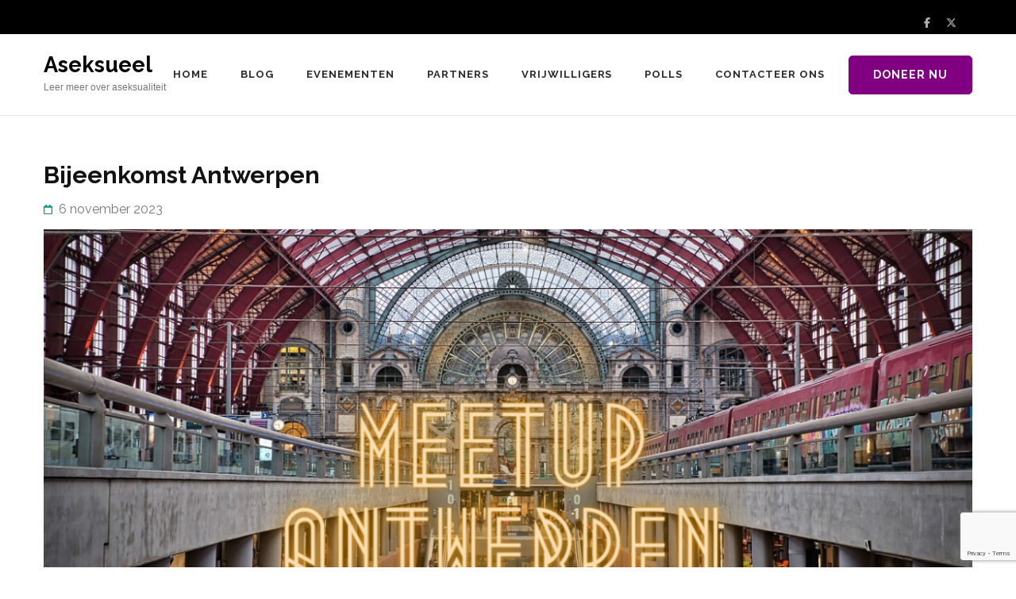

--- FILE ---
content_type: text/html; charset=UTF-8
request_url: https://www.aseksueel.be/evenementen/bijeenkomst-antwerpen-3
body_size: 15409
content:
<!DOCTYPE html>
<html dir="ltr" lang="nl-NL" prefix="og: https://ogp.me/ns#">
<head itemtype="https://schema.org/WebSite">
<meta charset="UTF-8">
<meta name="viewport" content="width=device-width, initial-scale=1">
<link rel="profile" href="http://gmpg.org/xfn/11">
<link rel="pingback" href="https://www.aseksueel.be/xmlrpc.php">

<title>Bijeenkomst Antwerpen - Aseksueel</title>

		<!-- All in One SEO 4.9.2 - aioseo.com -->
	<meta name="description" content="Zaterdag 11 november 2023: bijeenkomst in Antwerpen." />
	<meta name="robots" content="max-image-preview:large" />
	<meta name="author" content="Redacteur"/>
	<link rel="canonical" href="https://www.aseksueel.be/evenementen/bijeenkomst-antwerpen-3" />
	<meta name="generator" content="All in One SEO (AIOSEO) 4.9.2" />
		<meta property="og:locale" content="nl_NL" />
		<meta property="og:site_name" content="Aseksueel - Leer meer over aseksualiteit" />
		<meta property="og:type" content="article" />
		<meta property="og:title" content="Bijeenkomst Antwerpen - Aseksueel" />
		<meta property="og:description" content="Zaterdag 11 november 2023: bijeenkomst in Antwerpen." />
		<meta property="og:url" content="https://www.aseksueel.be/evenementen/bijeenkomst-antwerpen-3" />
		<meta property="article:published_time" content="2023-11-06T16:17:01+00:00" />
		<meta property="article:modified_time" content="2023-12-11T16:45:34+00:00" />
		<meta name="twitter:card" content="summary_large_image" />
		<meta name="twitter:title" content="Bijeenkomst Antwerpen - Aseksueel" />
		<meta name="twitter:description" content="Zaterdag 11 november 2023: bijeenkomst in Antwerpen." />
		<script type="application/ld+json" class="aioseo-schema">
			{"@context":"https:\/\/schema.org","@graph":[{"@type":"BlogPosting","@id":"https:\/\/www.aseksueel.be\/evenementen\/bijeenkomst-antwerpen-3#blogposting","name":"Bijeenkomst Antwerpen - Aseksueel","headline":"Bijeenkomst Antwerpen","author":{"@id":"https:\/\/www.aseksueel.be\/author\/redacteur#author"},"publisher":{"@id":"https:\/\/www.aseksueel.be\/#organization"},"image":{"@type":"ImageObject","url":"https:\/\/www.aseksueel.be\/wp-content\/uploads\/2023\/01\/Banner_Antwerpen_Jan2023.png","width":1280,"height":853},"datePublished":"2023-11-06T16:17:01+00:00","dateModified":"2023-12-11T16:45:34+00:00","inLanguage":"nl-NL","mainEntityOfPage":{"@id":"https:\/\/www.aseksueel.be\/evenementen\/bijeenkomst-antwerpen-3#webpage"},"isPartOf":{"@id":"https:\/\/www.aseksueel.be\/evenementen\/bijeenkomst-antwerpen-3#webpage"},"articleSection":"Evenement"},{"@type":"BreadcrumbList","@id":"https:\/\/www.aseksueel.be\/evenementen\/bijeenkomst-antwerpen-3#breadcrumblist","itemListElement":[{"@type":"ListItem","@id":"https:\/\/www.aseksueel.be#listItem","position":1,"name":"Home","item":"https:\/\/www.aseksueel.be","nextItem":{"@type":"ListItem","@id":"https:\/\/www.aseksueel.be\/category\/evenementen#listItem","name":"Evenement"}},{"@type":"ListItem","@id":"https:\/\/www.aseksueel.be\/category\/evenementen#listItem","position":2,"name":"Evenement","item":"https:\/\/www.aseksueel.be\/category\/evenementen","nextItem":{"@type":"ListItem","@id":"https:\/\/www.aseksueel.be\/evenementen\/bijeenkomst-antwerpen-3#listItem","name":"Bijeenkomst Antwerpen"},"previousItem":{"@type":"ListItem","@id":"https:\/\/www.aseksueel.be#listItem","name":"Home"}},{"@type":"ListItem","@id":"https:\/\/www.aseksueel.be\/evenementen\/bijeenkomst-antwerpen-3#listItem","position":3,"name":"Bijeenkomst Antwerpen","previousItem":{"@type":"ListItem","@id":"https:\/\/www.aseksueel.be\/category\/evenementen#listItem","name":"Evenement"}}]},{"@type":"Organization","@id":"https:\/\/www.aseksueel.be\/#organization","name":"Aseksueel","description":"Leer meer over aseksualiteit","url":"https:\/\/www.aseksueel.be\/"},{"@type":"Person","@id":"https:\/\/www.aseksueel.be\/author\/redacteur#author","url":"https:\/\/www.aseksueel.be\/author\/redacteur","name":"Redacteur","image":{"@type":"ImageObject","@id":"https:\/\/www.aseksueel.be\/evenementen\/bijeenkomst-antwerpen-3#authorImage","url":"https:\/\/secure.gravatar.com\/avatar\/62a5ec6e3c544a94d6f4dc278f13d12dcb8935cd138382186e33e3d2e12faa9b?s=96&d=mm&r=g","width":96,"height":96,"caption":"Redacteur"}},{"@type":"WebPage","@id":"https:\/\/www.aseksueel.be\/evenementen\/bijeenkomst-antwerpen-3#webpage","url":"https:\/\/www.aseksueel.be\/evenementen\/bijeenkomst-antwerpen-3","name":"Bijeenkomst Antwerpen - Aseksueel","description":"Zaterdag 11 november 2023: bijeenkomst in Antwerpen.","inLanguage":"nl-NL","isPartOf":{"@id":"https:\/\/www.aseksueel.be\/#website"},"breadcrumb":{"@id":"https:\/\/www.aseksueel.be\/evenementen\/bijeenkomst-antwerpen-3#breadcrumblist"},"author":{"@id":"https:\/\/www.aseksueel.be\/author\/redacteur#author"},"creator":{"@id":"https:\/\/www.aseksueel.be\/author\/redacteur#author"},"image":{"@type":"ImageObject","url":"https:\/\/www.aseksueel.be\/wp-content\/uploads\/2023\/01\/Banner_Antwerpen_Jan2023.png","@id":"https:\/\/www.aseksueel.be\/evenementen\/bijeenkomst-antwerpen-3\/#mainImage","width":1280,"height":853},"primaryImageOfPage":{"@id":"https:\/\/www.aseksueel.be\/evenementen\/bijeenkomst-antwerpen-3#mainImage"},"datePublished":"2023-11-06T16:17:01+00:00","dateModified":"2023-12-11T16:45:34+00:00"},{"@type":"WebSite","@id":"https:\/\/www.aseksueel.be\/#website","url":"https:\/\/www.aseksueel.be\/","name":"Aseksueel","description":"Leer meer over aseksualiteit","inLanguage":"nl-NL","publisher":{"@id":"https:\/\/www.aseksueel.be\/#organization"}}]}
		</script>
		<!-- All in One SEO -->

<link rel='dns-prefetch' href='//fonts.googleapis.com' />
<link rel="alternate" type="application/rss+xml" title="Aseksueel &raquo; feed" href="https://www.aseksueel.be/feed" />
<link rel="alternate" type="application/rss+xml" title="Aseksueel &raquo; reacties feed" href="https://www.aseksueel.be/comments/feed" />
<link rel="alternate" type="application/rss+xml" title="Aseksueel &raquo; Bijeenkomst Antwerpen reacties feed" href="https://www.aseksueel.be/evenementen/bijeenkomst-antwerpen-3/feed" />
<link rel="alternate" title="oEmbed (JSON)" type="application/json+oembed" href="https://www.aseksueel.be/wp-json/oembed/1.0/embed?url=https%3A%2F%2Fwww.aseksueel.be%2Fevenementen%2Fbijeenkomst-antwerpen-3" />
<link rel="alternate" title="oEmbed (XML)" type="text/xml+oembed" href="https://www.aseksueel.be/wp-json/oembed/1.0/embed?url=https%3A%2F%2Fwww.aseksueel.be%2Fevenementen%2Fbijeenkomst-antwerpen-3&#038;format=xml" />
		<!-- This site uses the Google Analytics by MonsterInsights plugin v9.11.1 - Using Analytics tracking - https://www.monsterinsights.com/ -->
							<script src="//www.googletagmanager.com/gtag/js?id=G-2LL6F5VJ09"  data-cfasync="false" data-wpfc-render="false" type="text/javascript" async></script>
			<script data-cfasync="false" data-wpfc-render="false" type="text/javascript">
				var mi_version = '9.11.1';
				var mi_track_user = true;
				var mi_no_track_reason = '';
								var MonsterInsightsDefaultLocations = {"page_location":"https:\/\/www.aseksueel.be\/evenementen\/bijeenkomst-antwerpen-3\/"};
								if ( typeof MonsterInsightsPrivacyGuardFilter === 'function' ) {
					var MonsterInsightsLocations = (typeof MonsterInsightsExcludeQuery === 'object') ? MonsterInsightsPrivacyGuardFilter( MonsterInsightsExcludeQuery ) : MonsterInsightsPrivacyGuardFilter( MonsterInsightsDefaultLocations );
				} else {
					var MonsterInsightsLocations = (typeof MonsterInsightsExcludeQuery === 'object') ? MonsterInsightsExcludeQuery : MonsterInsightsDefaultLocations;
				}

								var disableStrs = [
										'ga-disable-G-2LL6F5VJ09',
									];

				/* Function to detect opted out users */
				function __gtagTrackerIsOptedOut() {
					for (var index = 0; index < disableStrs.length; index++) {
						if (document.cookie.indexOf(disableStrs[index] + '=true') > -1) {
							return true;
						}
					}

					return false;
				}

				/* Disable tracking if the opt-out cookie exists. */
				if (__gtagTrackerIsOptedOut()) {
					for (var index = 0; index < disableStrs.length; index++) {
						window[disableStrs[index]] = true;
					}
				}

				/* Opt-out function */
				function __gtagTrackerOptout() {
					for (var index = 0; index < disableStrs.length; index++) {
						document.cookie = disableStrs[index] + '=true; expires=Thu, 31 Dec 2099 23:59:59 UTC; path=/';
						window[disableStrs[index]] = true;
					}
				}

				if ('undefined' === typeof gaOptout) {
					function gaOptout() {
						__gtagTrackerOptout();
					}
				}
								window.dataLayer = window.dataLayer || [];

				window.MonsterInsightsDualTracker = {
					helpers: {},
					trackers: {},
				};
				if (mi_track_user) {
					function __gtagDataLayer() {
						dataLayer.push(arguments);
					}

					function __gtagTracker(type, name, parameters) {
						if (!parameters) {
							parameters = {};
						}

						if (parameters.send_to) {
							__gtagDataLayer.apply(null, arguments);
							return;
						}

						if (type === 'event') {
														parameters.send_to = monsterinsights_frontend.v4_id;
							var hookName = name;
							if (typeof parameters['event_category'] !== 'undefined') {
								hookName = parameters['event_category'] + ':' + name;
							}

							if (typeof MonsterInsightsDualTracker.trackers[hookName] !== 'undefined') {
								MonsterInsightsDualTracker.trackers[hookName](parameters);
							} else {
								__gtagDataLayer('event', name, parameters);
							}
							
						} else {
							__gtagDataLayer.apply(null, arguments);
						}
					}

					__gtagTracker('js', new Date());
					__gtagTracker('set', {
						'developer_id.dZGIzZG': true,
											});
					if ( MonsterInsightsLocations.page_location ) {
						__gtagTracker('set', MonsterInsightsLocations);
					}
										__gtagTracker('config', 'G-2LL6F5VJ09', {"forceSSL":"true","link_attribution":"true"} );
										window.gtag = __gtagTracker;										(function () {
						/* https://developers.google.com/analytics/devguides/collection/analyticsjs/ */
						/* ga and __gaTracker compatibility shim. */
						var noopfn = function () {
							return null;
						};
						var newtracker = function () {
							return new Tracker();
						};
						var Tracker = function () {
							return null;
						};
						var p = Tracker.prototype;
						p.get = noopfn;
						p.set = noopfn;
						p.send = function () {
							var args = Array.prototype.slice.call(arguments);
							args.unshift('send');
							__gaTracker.apply(null, args);
						};
						var __gaTracker = function () {
							var len = arguments.length;
							if (len === 0) {
								return;
							}
							var f = arguments[len - 1];
							if (typeof f !== 'object' || f === null || typeof f.hitCallback !== 'function') {
								if ('send' === arguments[0]) {
									var hitConverted, hitObject = false, action;
									if ('event' === arguments[1]) {
										if ('undefined' !== typeof arguments[3]) {
											hitObject = {
												'eventAction': arguments[3],
												'eventCategory': arguments[2],
												'eventLabel': arguments[4],
												'value': arguments[5] ? arguments[5] : 1,
											}
										}
									}
									if ('pageview' === arguments[1]) {
										if ('undefined' !== typeof arguments[2]) {
											hitObject = {
												'eventAction': 'page_view',
												'page_path': arguments[2],
											}
										}
									}
									if (typeof arguments[2] === 'object') {
										hitObject = arguments[2];
									}
									if (typeof arguments[5] === 'object') {
										Object.assign(hitObject, arguments[5]);
									}
									if ('undefined' !== typeof arguments[1].hitType) {
										hitObject = arguments[1];
										if ('pageview' === hitObject.hitType) {
											hitObject.eventAction = 'page_view';
										}
									}
									if (hitObject) {
										action = 'timing' === arguments[1].hitType ? 'timing_complete' : hitObject.eventAction;
										hitConverted = mapArgs(hitObject);
										__gtagTracker('event', action, hitConverted);
									}
								}
								return;
							}

							function mapArgs(args) {
								var arg, hit = {};
								var gaMap = {
									'eventCategory': 'event_category',
									'eventAction': 'event_action',
									'eventLabel': 'event_label',
									'eventValue': 'event_value',
									'nonInteraction': 'non_interaction',
									'timingCategory': 'event_category',
									'timingVar': 'name',
									'timingValue': 'value',
									'timingLabel': 'event_label',
									'page': 'page_path',
									'location': 'page_location',
									'title': 'page_title',
									'referrer' : 'page_referrer',
								};
								for (arg in args) {
																		if (!(!args.hasOwnProperty(arg) || !gaMap.hasOwnProperty(arg))) {
										hit[gaMap[arg]] = args[arg];
									} else {
										hit[arg] = args[arg];
									}
								}
								return hit;
							}

							try {
								f.hitCallback();
							} catch (ex) {
							}
						};
						__gaTracker.create = newtracker;
						__gaTracker.getByName = newtracker;
						__gaTracker.getAll = function () {
							return [];
						};
						__gaTracker.remove = noopfn;
						__gaTracker.loaded = true;
						window['__gaTracker'] = __gaTracker;
					})();
									} else {
										console.log("");
					(function () {
						function __gtagTracker() {
							return null;
						}

						window['__gtagTracker'] = __gtagTracker;
						window['gtag'] = __gtagTracker;
					})();
									}
			</script>
							<!-- / Google Analytics by MonsterInsights -->
		<style id='wp-img-auto-sizes-contain-inline-css' type='text/css'>
img:is([sizes=auto i],[sizes^="auto," i]){contain-intrinsic-size:3000px 1500px}
/*# sourceURL=wp-img-auto-sizes-contain-inline-css */
</style>
<link rel='stylesheet' id='ts-poll-block-css' href='https://usercontent.one/wp/www.aseksueel.be/wp-content/plugins/poll-wp/admin/css/block.css?ver=6.9&media=1643395703' type='text/css' media='all' />
<style id='wp-emoji-styles-inline-css' type='text/css'>

	img.wp-smiley, img.emoji {
		display: inline !important;
		border: none !important;
		box-shadow: none !important;
		height: 1em !important;
		width: 1em !important;
		margin: 0 0.07em !important;
		vertical-align: -0.1em !important;
		background: none !important;
		padding: 0 !important;
	}
/*# sourceURL=wp-emoji-styles-inline-css */
</style>
<style id='wp-block-library-inline-css' type='text/css'>
:root{--wp-block-synced-color:#7a00df;--wp-block-synced-color--rgb:122,0,223;--wp-bound-block-color:var(--wp-block-synced-color);--wp-editor-canvas-background:#ddd;--wp-admin-theme-color:#007cba;--wp-admin-theme-color--rgb:0,124,186;--wp-admin-theme-color-darker-10:#006ba1;--wp-admin-theme-color-darker-10--rgb:0,107,160.5;--wp-admin-theme-color-darker-20:#005a87;--wp-admin-theme-color-darker-20--rgb:0,90,135;--wp-admin-border-width-focus:2px}@media (min-resolution:192dpi){:root{--wp-admin-border-width-focus:1.5px}}.wp-element-button{cursor:pointer}:root .has-very-light-gray-background-color{background-color:#eee}:root .has-very-dark-gray-background-color{background-color:#313131}:root .has-very-light-gray-color{color:#eee}:root .has-very-dark-gray-color{color:#313131}:root .has-vivid-green-cyan-to-vivid-cyan-blue-gradient-background{background:linear-gradient(135deg,#00d084,#0693e3)}:root .has-purple-crush-gradient-background{background:linear-gradient(135deg,#34e2e4,#4721fb 50%,#ab1dfe)}:root .has-hazy-dawn-gradient-background{background:linear-gradient(135deg,#faaca8,#dad0ec)}:root .has-subdued-olive-gradient-background{background:linear-gradient(135deg,#fafae1,#67a671)}:root .has-atomic-cream-gradient-background{background:linear-gradient(135deg,#fdd79a,#004a59)}:root .has-nightshade-gradient-background{background:linear-gradient(135deg,#330968,#31cdcf)}:root .has-midnight-gradient-background{background:linear-gradient(135deg,#020381,#2874fc)}:root{--wp--preset--font-size--normal:16px;--wp--preset--font-size--huge:42px}.has-regular-font-size{font-size:1em}.has-larger-font-size{font-size:2.625em}.has-normal-font-size{font-size:var(--wp--preset--font-size--normal)}.has-huge-font-size{font-size:var(--wp--preset--font-size--huge)}.has-text-align-center{text-align:center}.has-text-align-left{text-align:left}.has-text-align-right{text-align:right}.has-fit-text{white-space:nowrap!important}#end-resizable-editor-section{display:none}.aligncenter{clear:both}.items-justified-left{justify-content:flex-start}.items-justified-center{justify-content:center}.items-justified-right{justify-content:flex-end}.items-justified-space-between{justify-content:space-between}.screen-reader-text{border:0;clip-path:inset(50%);height:1px;margin:-1px;overflow:hidden;padding:0;position:absolute;width:1px;word-wrap:normal!important}.screen-reader-text:focus{background-color:#ddd;clip-path:none;color:#444;display:block;font-size:1em;height:auto;left:5px;line-height:normal;padding:15px 23px 14px;text-decoration:none;top:5px;width:auto;z-index:100000}html :where(.has-border-color){border-style:solid}html :where([style*=border-top-color]){border-top-style:solid}html :where([style*=border-right-color]){border-right-style:solid}html :where([style*=border-bottom-color]){border-bottom-style:solid}html :where([style*=border-left-color]){border-left-style:solid}html :where([style*=border-width]){border-style:solid}html :where([style*=border-top-width]){border-top-style:solid}html :where([style*=border-right-width]){border-right-style:solid}html :where([style*=border-bottom-width]){border-bottom-style:solid}html :where([style*=border-left-width]){border-left-style:solid}html :where(img[class*=wp-image-]){height:auto;max-width:100%}:where(figure){margin:0 0 1em}html :where(.is-position-sticky){--wp-admin--admin-bar--position-offset:var(--wp-admin--admin-bar--height,0px)}@media screen and (max-width:600px){html :where(.is-position-sticky){--wp-admin--admin-bar--position-offset:0px}}

/*# sourceURL=wp-block-library-inline-css */
</style><style id='wp-block-paragraph-inline-css' type='text/css'>
.is-small-text{font-size:.875em}.is-regular-text{font-size:1em}.is-large-text{font-size:2.25em}.is-larger-text{font-size:3em}.has-drop-cap:not(:focus):first-letter{float:left;font-size:8.4em;font-style:normal;font-weight:100;line-height:.68;margin:.05em .1em 0 0;text-transform:uppercase}body.rtl .has-drop-cap:not(:focus):first-letter{float:none;margin-left:.1em}p.has-drop-cap.has-background{overflow:hidden}:root :where(p.has-background){padding:1.25em 2.375em}:where(p.has-text-color:not(.has-link-color)) a{color:inherit}p.has-text-align-left[style*="writing-mode:vertical-lr"],p.has-text-align-right[style*="writing-mode:vertical-rl"]{rotate:180deg}
/*# sourceURL=https://www.aseksueel.be/wp-includes/blocks/paragraph/style.min.css */
</style>
<style id='global-styles-inline-css' type='text/css'>
:root{--wp--preset--aspect-ratio--square: 1;--wp--preset--aspect-ratio--4-3: 4/3;--wp--preset--aspect-ratio--3-4: 3/4;--wp--preset--aspect-ratio--3-2: 3/2;--wp--preset--aspect-ratio--2-3: 2/3;--wp--preset--aspect-ratio--16-9: 16/9;--wp--preset--aspect-ratio--9-16: 9/16;--wp--preset--color--black: #000000;--wp--preset--color--cyan-bluish-gray: #abb8c3;--wp--preset--color--white: #ffffff;--wp--preset--color--pale-pink: #f78da7;--wp--preset--color--vivid-red: #cf2e2e;--wp--preset--color--luminous-vivid-orange: #ff6900;--wp--preset--color--luminous-vivid-amber: #fcb900;--wp--preset--color--light-green-cyan: #7bdcb5;--wp--preset--color--vivid-green-cyan: #00d084;--wp--preset--color--pale-cyan-blue: #8ed1fc;--wp--preset--color--vivid-cyan-blue: #0693e3;--wp--preset--color--vivid-purple: #9b51e0;--wp--preset--gradient--vivid-cyan-blue-to-vivid-purple: linear-gradient(135deg,rgb(6,147,227) 0%,rgb(155,81,224) 100%);--wp--preset--gradient--light-green-cyan-to-vivid-green-cyan: linear-gradient(135deg,rgb(122,220,180) 0%,rgb(0,208,130) 100%);--wp--preset--gradient--luminous-vivid-amber-to-luminous-vivid-orange: linear-gradient(135deg,rgb(252,185,0) 0%,rgb(255,105,0) 100%);--wp--preset--gradient--luminous-vivid-orange-to-vivid-red: linear-gradient(135deg,rgb(255,105,0) 0%,rgb(207,46,46) 100%);--wp--preset--gradient--very-light-gray-to-cyan-bluish-gray: linear-gradient(135deg,rgb(238,238,238) 0%,rgb(169,184,195) 100%);--wp--preset--gradient--cool-to-warm-spectrum: linear-gradient(135deg,rgb(74,234,220) 0%,rgb(151,120,209) 20%,rgb(207,42,186) 40%,rgb(238,44,130) 60%,rgb(251,105,98) 80%,rgb(254,248,76) 100%);--wp--preset--gradient--blush-light-purple: linear-gradient(135deg,rgb(255,206,236) 0%,rgb(152,150,240) 100%);--wp--preset--gradient--blush-bordeaux: linear-gradient(135deg,rgb(254,205,165) 0%,rgb(254,45,45) 50%,rgb(107,0,62) 100%);--wp--preset--gradient--luminous-dusk: linear-gradient(135deg,rgb(255,203,112) 0%,rgb(199,81,192) 50%,rgb(65,88,208) 100%);--wp--preset--gradient--pale-ocean: linear-gradient(135deg,rgb(255,245,203) 0%,rgb(182,227,212) 50%,rgb(51,167,181) 100%);--wp--preset--gradient--electric-grass: linear-gradient(135deg,rgb(202,248,128) 0%,rgb(113,206,126) 100%);--wp--preset--gradient--midnight: linear-gradient(135deg,rgb(2,3,129) 0%,rgb(40,116,252) 100%);--wp--preset--font-size--small: 13px;--wp--preset--font-size--medium: 20px;--wp--preset--font-size--large: 36px;--wp--preset--font-size--x-large: 42px;--wp--preset--spacing--20: 0.44rem;--wp--preset--spacing--30: 0.67rem;--wp--preset--spacing--40: 1rem;--wp--preset--spacing--50: 1.5rem;--wp--preset--spacing--60: 2.25rem;--wp--preset--spacing--70: 3.38rem;--wp--preset--spacing--80: 5.06rem;--wp--preset--shadow--natural: 6px 6px 9px rgba(0, 0, 0, 0.2);--wp--preset--shadow--deep: 12px 12px 50px rgba(0, 0, 0, 0.4);--wp--preset--shadow--sharp: 6px 6px 0px rgba(0, 0, 0, 0.2);--wp--preset--shadow--outlined: 6px 6px 0px -3px rgb(255, 255, 255), 6px 6px rgb(0, 0, 0);--wp--preset--shadow--crisp: 6px 6px 0px rgb(0, 0, 0);}:where(.is-layout-flex){gap: 0.5em;}:where(.is-layout-grid){gap: 0.5em;}body .is-layout-flex{display: flex;}.is-layout-flex{flex-wrap: wrap;align-items: center;}.is-layout-flex > :is(*, div){margin: 0;}body .is-layout-grid{display: grid;}.is-layout-grid > :is(*, div){margin: 0;}:where(.wp-block-columns.is-layout-flex){gap: 2em;}:where(.wp-block-columns.is-layout-grid){gap: 2em;}:where(.wp-block-post-template.is-layout-flex){gap: 1.25em;}:where(.wp-block-post-template.is-layout-grid){gap: 1.25em;}.has-black-color{color: var(--wp--preset--color--black) !important;}.has-cyan-bluish-gray-color{color: var(--wp--preset--color--cyan-bluish-gray) !important;}.has-white-color{color: var(--wp--preset--color--white) !important;}.has-pale-pink-color{color: var(--wp--preset--color--pale-pink) !important;}.has-vivid-red-color{color: var(--wp--preset--color--vivid-red) !important;}.has-luminous-vivid-orange-color{color: var(--wp--preset--color--luminous-vivid-orange) !important;}.has-luminous-vivid-amber-color{color: var(--wp--preset--color--luminous-vivid-amber) !important;}.has-light-green-cyan-color{color: var(--wp--preset--color--light-green-cyan) !important;}.has-vivid-green-cyan-color{color: var(--wp--preset--color--vivid-green-cyan) !important;}.has-pale-cyan-blue-color{color: var(--wp--preset--color--pale-cyan-blue) !important;}.has-vivid-cyan-blue-color{color: var(--wp--preset--color--vivid-cyan-blue) !important;}.has-vivid-purple-color{color: var(--wp--preset--color--vivid-purple) !important;}.has-black-background-color{background-color: var(--wp--preset--color--black) !important;}.has-cyan-bluish-gray-background-color{background-color: var(--wp--preset--color--cyan-bluish-gray) !important;}.has-white-background-color{background-color: var(--wp--preset--color--white) !important;}.has-pale-pink-background-color{background-color: var(--wp--preset--color--pale-pink) !important;}.has-vivid-red-background-color{background-color: var(--wp--preset--color--vivid-red) !important;}.has-luminous-vivid-orange-background-color{background-color: var(--wp--preset--color--luminous-vivid-orange) !important;}.has-luminous-vivid-amber-background-color{background-color: var(--wp--preset--color--luminous-vivid-amber) !important;}.has-light-green-cyan-background-color{background-color: var(--wp--preset--color--light-green-cyan) !important;}.has-vivid-green-cyan-background-color{background-color: var(--wp--preset--color--vivid-green-cyan) !important;}.has-pale-cyan-blue-background-color{background-color: var(--wp--preset--color--pale-cyan-blue) !important;}.has-vivid-cyan-blue-background-color{background-color: var(--wp--preset--color--vivid-cyan-blue) !important;}.has-vivid-purple-background-color{background-color: var(--wp--preset--color--vivid-purple) !important;}.has-black-border-color{border-color: var(--wp--preset--color--black) !important;}.has-cyan-bluish-gray-border-color{border-color: var(--wp--preset--color--cyan-bluish-gray) !important;}.has-white-border-color{border-color: var(--wp--preset--color--white) !important;}.has-pale-pink-border-color{border-color: var(--wp--preset--color--pale-pink) !important;}.has-vivid-red-border-color{border-color: var(--wp--preset--color--vivid-red) !important;}.has-luminous-vivid-orange-border-color{border-color: var(--wp--preset--color--luminous-vivid-orange) !important;}.has-luminous-vivid-amber-border-color{border-color: var(--wp--preset--color--luminous-vivid-amber) !important;}.has-light-green-cyan-border-color{border-color: var(--wp--preset--color--light-green-cyan) !important;}.has-vivid-green-cyan-border-color{border-color: var(--wp--preset--color--vivid-green-cyan) !important;}.has-pale-cyan-blue-border-color{border-color: var(--wp--preset--color--pale-cyan-blue) !important;}.has-vivid-cyan-blue-border-color{border-color: var(--wp--preset--color--vivid-cyan-blue) !important;}.has-vivid-purple-border-color{border-color: var(--wp--preset--color--vivid-purple) !important;}.has-vivid-cyan-blue-to-vivid-purple-gradient-background{background: var(--wp--preset--gradient--vivid-cyan-blue-to-vivid-purple) !important;}.has-light-green-cyan-to-vivid-green-cyan-gradient-background{background: var(--wp--preset--gradient--light-green-cyan-to-vivid-green-cyan) !important;}.has-luminous-vivid-amber-to-luminous-vivid-orange-gradient-background{background: var(--wp--preset--gradient--luminous-vivid-amber-to-luminous-vivid-orange) !important;}.has-luminous-vivid-orange-to-vivid-red-gradient-background{background: var(--wp--preset--gradient--luminous-vivid-orange-to-vivid-red) !important;}.has-very-light-gray-to-cyan-bluish-gray-gradient-background{background: var(--wp--preset--gradient--very-light-gray-to-cyan-bluish-gray) !important;}.has-cool-to-warm-spectrum-gradient-background{background: var(--wp--preset--gradient--cool-to-warm-spectrum) !important;}.has-blush-light-purple-gradient-background{background: var(--wp--preset--gradient--blush-light-purple) !important;}.has-blush-bordeaux-gradient-background{background: var(--wp--preset--gradient--blush-bordeaux) !important;}.has-luminous-dusk-gradient-background{background: var(--wp--preset--gradient--luminous-dusk) !important;}.has-pale-ocean-gradient-background{background: var(--wp--preset--gradient--pale-ocean) !important;}.has-electric-grass-gradient-background{background: var(--wp--preset--gradient--electric-grass) !important;}.has-midnight-gradient-background{background: var(--wp--preset--gradient--midnight) !important;}.has-small-font-size{font-size: var(--wp--preset--font-size--small) !important;}.has-medium-font-size{font-size: var(--wp--preset--font-size--medium) !important;}.has-large-font-size{font-size: var(--wp--preset--font-size--large) !important;}.has-x-large-font-size{font-size: var(--wp--preset--font-size--x-large) !important;}
/*# sourceURL=global-styles-inline-css */
</style>

<style id='classic-theme-styles-inline-css' type='text/css'>
/*! This file is auto-generated */
.wp-block-button__link{color:#fff;background-color:#32373c;border-radius:9999px;box-shadow:none;text-decoration:none;padding:calc(.667em + 2px) calc(1.333em + 2px);font-size:1.125em}.wp-block-file__button{background:#32373c;color:#fff;text-decoration:none}
/*# sourceURL=/wp-includes/css/classic-themes.min.css */
</style>
<link rel='stylesheet' id='contact-form-7-css' href='https://usercontent.one/wp/www.aseksueel.be/wp-content/plugins/contact-form-7/includes/css/styles.css?ver=6.1.4&media=1643395703' type='text/css' media='all' />
<link rel='stylesheet' id='ts-poll-public-css' href='https://usercontent.one/wp/www.aseksueel.be/wp-content/plugins/poll-wp/public/css/ts_poll-public.css?ver=2.5.3&media=1643395703' type='text/css' media='all' />
<link rel='stylesheet' id='ts-poll-fonts-css' href='https://usercontent.one/wp/www.aseksueel.be/wp-content/plugins/poll-wp/fonts/ts_poll-fonts.css?ver=2.5.3&media=1643395703' type='text/css' media='all' />
<link rel='stylesheet' id='benevolent-style-css' href='https://usercontent.one/wp/www.aseksueel.be/wp-content/themes/benevolent/style.css?ver=6.9&media=1643395703' type='text/css' media='all' />
<link rel='stylesheet' id='charity-care-style-css' href='https://usercontent.one/wp/www.aseksueel.be/wp-content/themes/charity-care/style.css?ver=1.1.0&media=1643395703' type='text/css' media='all' />
<link rel='stylesheet' id='benevolent-google-fonts-css' href='https://fonts.googleapis.com/css?family=Raleway%3A400%2C500%2C600%2C700&#038;ver=6.9#038;display=fallback' type='text/css' media='all' />
<link rel='stylesheet' id='owl-carousel-css' href='https://usercontent.one/wp/www.aseksueel.be/wp-content/themes/benevolent/css/owl.carousel.min.css?ver=2.2.1&media=1643395703' type='text/css' media='all' />
<script type="text/javascript" src="https://usercontent.one/wp/www.aseksueel.be/wp-content/plugins/google-analytics-for-wordpress/assets/js/frontend-gtag.min.js?ver=9.11.1&media=1643395703" id="monsterinsights-frontend-script-js" async="async" data-wp-strategy="async"></script>
<script data-cfasync="false" data-wpfc-render="false" type="text/javascript" id='monsterinsights-frontend-script-js-extra'>/* <![CDATA[ */
var monsterinsights_frontend = {"js_events_tracking":"true","download_extensions":"doc,pdf,ppt,zip,xls,docx,pptx,xlsx","inbound_paths":"[{\"path\":\"\\\/go\\\/\",\"label\":\"affiliate\"},{\"path\":\"\\\/recommend\\\/\",\"label\":\"affiliate\"}]","home_url":"https:\/\/www.aseksueel.be","hash_tracking":"false","v4_id":"G-2LL6F5VJ09"};/* ]]> */
</script>
<script type="text/javascript" src="https://usercontent.one/wp/www.aseksueel.be/wp-content/plugins/poll-wp/public/js/vue.js?ver=2.5.3&media=1643395703" id="ts-poll-vue-js"></script>
<script type="text/javascript" src="https://www.aseksueel.be/wp-includes/js/jquery/jquery.min.js?ver=3.7.1" id="jquery-core-js"></script>
<script type="text/javascript" src="https://www.aseksueel.be/wp-includes/js/jquery/jquery-migrate.min.js?ver=3.4.1" id="jquery-migrate-js"></script>
<script type="text/javascript" id="ts-poll-public-js-extra">
/* <![CDATA[ */
var tsPollData = {"root_url":"https://www.aseksueel.be/wp-json/","nonce":"3e46376621"};
//# sourceURL=ts-poll-public-js-extra
/* ]]> */
</script>
<script type="text/javascript" src="https://usercontent.one/wp/www.aseksueel.be/wp-content/plugins/poll-wp/public/js/ts_poll-public.js?ver=2.5.3&media=1643395703" id="ts-poll-public-js"></script>
<script type="text/javascript" src="https://usercontent.one/wp/www.aseksueel.be/wp-content/plugins/stop-user-enumeration/frontend/js/frontend.js?ver=1.7.7&media=1643395703" id="stop-user-enumeration-js" defer="defer" data-wp-strategy="defer"></script>
<script type="text/javascript" src="https://usercontent.one/wp/www.aseksueel.be/wp-content/themes/benevolent/js/v4-shims.min.js?ver=6.1.1&media=1643395703" id="v4-shims-js"></script>
<link rel="https://api.w.org/" href="https://www.aseksueel.be/wp-json/" /><link rel="alternate" title="JSON" type="application/json" href="https://www.aseksueel.be/wp-json/wp/v2/posts/1237" /><link rel="EditURI" type="application/rsd+xml" title="RSD" href="https://www.aseksueel.be/xmlrpc.php?rsd" />
<meta name="generator" content="WordPress 6.9" />
<link rel='shortlink' href='https://www.aseksueel.be/?p=1237' />
<!-- start Simple Custom CSS and JS -->
<style type="text/css">
/* Add your CSS code here.

For example:
.example {
    color: red;
}

For brushing up on your CSS knowledge, check out http://www.w3schools.com/css/css_syntax.asp

End of comment */ 

/* Inline partnerpagina */
#post-393 .wp-block-image{
    float: left;
    display: inline-block;
  padding-right: 30px;
}


#post-119 .wp-block-media-text img{
    width: 50%;
  text-align: right;
}
#post-119 .wp-block-media-text{
  text-align: right;
}
 /*Achtergrondkleur op blogblokjes */
.page-id-41 .layer-content{
background: #f0f8f6;
}

 /*Banner grootte*/
.banner img {
    height: 500px !important;
}

 /*Paarse buttons*/
.site-header .btn-donate, .site-footer .promotional-block .btn-donate, .blog-section .blog-holder .post .readmore{
background: #810081;
	border-color: #810081;
}
.banner .text .btn-learn:hover, .banner .text .btn-learn:focus, .site-footer .promotional-block .btn-donate:hover {
    color: white !important;
	border-color: white !important;
}
.banner .text .btn-learn {
color: white;
	background: #810081;
	border-color: #810081;
}

.banner .text .btn-learn:hover, .banner .text .btn-learn:focus {
    color: #810081;
}

 a.btn-donate:hover{
color: black !important;
	background: white;
	border-color: #810081;
}

.intro .columns-3 .text-holder .btn{
color: white;
	background-color: #810081;
	border-color: #810081;
}

 /*De pijltjes in cirkels op de homepage*/
.our-community .community-holder .columns-2:nth-of-type(even) .hover-state .btn-holder a {
    background-color: #810081;
	}
	
	.our-community .community-holder .columns-2 .hover-state .btn-holder a, .our-community .community-holder .columns-2:nth-of-type(even) .hover-state .title{
    color: #810081;
	}

.our-community .community-holder .columns-2:nth-of-type(even) .hover-state .title:after {
    background-color: #810081;
	}

/*Menutitels*/
.site-header.header-two .main-navigation ul li a:hover, .site-header.header-two .main-navigation ul li a:focus, .site-header.header-two .main-navigation ul li:hover>a, .header-two .main-navigation ul .current-menu-item>a, .header-two .main-navigation ul .current-menu-ancestor>a, .header-two .main-navigation ul .current_page_item>a, .header-two .main-navigation ul .current_page_ancestor>a{
    color: #810081;
	text-decoration: underline;
	text-underline-offset: 10px;
	}

/*De button op het contacteer ons formulier*/
.page-id-196 .button, input[type="button"], input[type="reset"], input[type="submit"], button:hover {
	    background-color: #810081;
	  color: white !important;
	border-color: #810081;
	box-shadow: none;
	}

input[type="button"]:hover, input[type="reset"]:hover, input[type="submit"]:hover{
	    background-color: white;
	  color: #810081 !important;
	border-color: #810081;
	box-shadow: none;
	}

/*De titels op de blog*/
.page-id-41 .entry-content a, .entry-summary a, .page-content a, .comment-content a, .widget .textwidget a{
	  color: black !important;
	}
</style>
<!-- end Simple Custom CSS and JS -->
<!-- start Simple Custom CSS and JS -->
<style type="text/css">
/* Add your CSS code here.

For example:
.example {
    color: red;
}

For brushing up on your CSS knowledge, check out http://www.w3schools.com/css/css_syntax.asp

End of comment */ 


.single-post .entry-content a {
    color: #2dc08d;
  }</style>
<!-- end Simple Custom CSS and JS -->
<!-- start Simple Custom CSS and JS -->
<style type="text/css">
/* Add your CSS code here.

For example:
.example {
    color: red;
}

For brushing up on your CSS knowledge, check out http://www.w3schools.com/css/css_syntax.asp

End of comment */ 

.page-id-358 .entry-content p{
background-color: #810081;
	border-radius: 10px;
    color: white;
    padding: 10Px;
}
.entry-content p a{
    color: greenyellow;
}

.post-grid .layer-wrapper img {
    border-radius: 10px;
}</style>
<!-- end Simple Custom CSS and JS -->
<!-- start Simple Custom CSS and JS -->
<style type="text/css">
/* Add your CSS code here.

For example:
.example {
    color: red;
}

For brushing up on your CSS knowledge, check out http://www.w3schools.com/css/css_syntax.asp

End of comment */ 

#text-3, #text-4{
 color: #a6a6a6;; 
}

</style>
<!-- end Simple Custom CSS and JS -->
<!-- start Simple Custom CSS and JS -->
<style type="text/css">
/* Add your CSS code here.

For example:
.example {
    color: red;
}

For brushing up on your CSS knowledge, check out http://www.w3schools.com/css/css_syntax.asp

End of comment */ 
#page{
overflow-x: hidden;
}</style>
<!-- end Simple Custom CSS and JS -->
<!-- start Simple Custom CSS and JS -->
<style type="text/css">
/* Add your CSS code here.

For example:
.example {
    color: red;
}

For brushing up on your CSS knowledge, check out http://www.w3schools.com/css/css_syntax.asp

End of comment */ 

.blog .category-evenementen{
  display: none;
  }</style>
<!-- end Simple Custom CSS and JS -->
<!-- start Simple Custom CSS and JS -->
<style type="text/css">
/* Add your CSS code here.

For example:
.example {
    color: red;
}

For brushing up on your CSS knowledge, check out http://www.w3schools.com/css/css_syntax.asp

End of comment */ 
.post .entry-meta .byline{
  display: none !important;
}
</style>
<!-- end Simple Custom CSS and JS -->
<!-- start Simple Custom CSS and JS -->
<style type="text/css">
/* Add your CSS code here.

For example:
.example {
    color: red;
}

For brushing up on your CSS knowledge, check out http://www.w3schools.com/css/css_syntax.asp

End of comment */ 

.by{
 display: none !important; 
}

@media only screen and (max-width: 767px)
.site-info .by {
 display: none !important; 
}</style>
<!-- end Simple Custom CSS and JS -->

		<!-- GA Google Analytics @ https://m0n.co/ga -->
		<script>
			(function(i,s,o,g,r,a,m){i['GoogleAnalyticsObject']=r;i[r]=i[r]||function(){
			(i[r].q=i[r].q||[]).push(arguments)},i[r].l=1*new Date();a=s.createElement(o),
			m=s.getElementsByTagName(o)[0];a.async=1;a.src=g;m.parentNode.insertBefore(a,m)
			})(window,document,'script','https://www.google-analytics.com/analytics.js','ga');
			ga('create', 'UA-140800962-1', 'auto');
			ga('send', 'pageview');
		</script>

	<style>[class*=" icon-oc-"],[class^=icon-oc-]{speak:none;font-style:normal;font-weight:400;font-variant:normal;text-transform:none;line-height:1;-webkit-font-smoothing:antialiased;-moz-osx-font-smoothing:grayscale}.icon-oc-one-com-white-32px-fill:before{content:"901"}.icon-oc-one-com:before{content:"900"}#one-com-icon,.toplevel_page_onecom-wp .wp-menu-image{speak:none;display:flex;align-items:center;justify-content:center;text-transform:none;line-height:1;-webkit-font-smoothing:antialiased;-moz-osx-font-smoothing:grayscale}.onecom-wp-admin-bar-item>a,.toplevel_page_onecom-wp>.wp-menu-name{font-size:16px;font-weight:400;line-height:1}.toplevel_page_onecom-wp>.wp-menu-name img{width:69px;height:9px;}.wp-submenu-wrap.wp-submenu>.wp-submenu-head>img{width:88px;height:auto}.onecom-wp-admin-bar-item>a img{height:7px!important}.onecom-wp-admin-bar-item>a img,.toplevel_page_onecom-wp>.wp-menu-name img{opacity:.8}.onecom-wp-admin-bar-item.hover>a img,.toplevel_page_onecom-wp.wp-has-current-submenu>.wp-menu-name img,li.opensub>a.toplevel_page_onecom-wp>.wp-menu-name img{opacity:1}#one-com-icon:before,.onecom-wp-admin-bar-item>a:before,.toplevel_page_onecom-wp>.wp-menu-image:before{content:'';position:static!important;background-color:rgba(240,245,250,.4);border-radius:102px;width:18px;height:18px;padding:0!important}.onecom-wp-admin-bar-item>a:before{width:14px;height:14px}.onecom-wp-admin-bar-item.hover>a:before,.toplevel_page_onecom-wp.opensub>a>.wp-menu-image:before,.toplevel_page_onecom-wp.wp-has-current-submenu>.wp-menu-image:before{background-color:#76b82a}.onecom-wp-admin-bar-item>a{display:inline-flex!important;align-items:center;justify-content:center}#one-com-logo-wrapper{font-size:4em}#one-com-icon{vertical-align:middle}.imagify-welcome{display:none !important;}</style><link rel="icon" href="https://usercontent.one/wp/www.aseksueel.be/wp-content/uploads/2019/10/ace-75x75.jpg?media=1643395703" sizes="32x32" />
<link rel="icon" href="https://usercontent.one/wp/www.aseksueel.be/wp-content/uploads/2019/10/ace-275x275.jpg?media=1643395703" sizes="192x192" />
<link rel="apple-touch-icon" href="https://usercontent.one/wp/www.aseksueel.be/wp-content/uploads/2019/10/ace-275x275.jpg?media=1643395703" />
<meta name="msapplication-TileImage" content="https://usercontent.one/wp/www.aseksueel.be/wp-content/uploads/2019/10/ace-275x275.jpg?media=1643395703" />
</head>

<body class="wp-singular post-template-default single single-post postid-1237 single-format-standard wp-theme-benevolent wp-child-theme-charity-care group-blog full-width has-slider" itemscope itemtype="https://schema.org/WebPage">
<div id="page" class="site">
    <a class="skip-link screen-reader-text" href="#acc-content">Ga naar inhoud (Druk enter)</a>
    <div class="mobile-header">
        <div class="container">
                            <div class="site-branding " itemscope itemtype="https://schema.org/Organization">
                
                                        <div class="site-title-wrap">
                        <p class="site-title" itemprop="name"><a href="https://www.aseksueel.be/" rel="home" itemprop="url">Aseksueel</a></p>
                                                    <p class="site-description" itemprop="description">Leer meer over aseksualiteit</p>
                                            </div>
                </div><!-- .site-branding -->
            <div class="btn-donate">
                <a href="https://www.aseksueel.be/steun-ons">Doneer nu</a>            </div>
            <button class="menu-opener" data-toggle-target=".main-menu-modal" data-toggle-body-class="showing-main-menu-modal" aria-expanded="false" data-set-focus=".close-main-nav-toggle">
                <span></span>
                <span></span>
                <span></span>
            </button>
        </div> <!-- container -->
        <div class="mobile-menu">
            <nav class="primary-menu" role="navigation" itemscope itemtype="https://schema.org/SiteNavigationElement">
                <div class="primary-menu-list main-menu-modal cover-modal" data-modal-target-string=".main-menu-modal">
                    <button class="btn-menu-close close-main-nav-toggle" data-toggle-target=".main-menu-modal" data-toggle-body-class="showing-main-menu-modal" aria-expanded="false" data-set-focus=".main-menu-modal"></button>
                    <div class="mobile-menu-title" aria-label="Mobiel">
                        <div class="menu-primary-menu-container"><ul id="primary-menu" class="nav-menu main-menu-modal"><li id="menu-item-32" class="menu-item menu-item-type-custom menu-item-object-custom menu-item-home menu-item-32"><a href="https://www.aseksueel.be/">Home</a></li>
<li id="menu-item-47" class="menu-item menu-item-type-post_type menu-item-object-page menu-item-47"><a href="https://www.aseksueel.be/blog">Blog</a></li>
<li id="menu-item-364" class="menu-item menu-item-type-post_type menu-item-object-page menu-item-364"><a href="https://www.aseksueel.be/evenementen">Evenementen</a></li>
<li id="menu-item-904" class="menu-item menu-item-type-post_type menu-item-object-page menu-item-904"><a href="https://www.aseksueel.be/partners">Partners</a></li>
<li id="menu-item-977" class="menu-item menu-item-type-post_type menu-item-object-page menu-item-977"><a href="https://www.aseksueel.be/ik-word-vrijwilliger">Vrijwilligers</a></li>
<li id="menu-item-203" class="menu-item menu-item-type-post_type menu-item-object-page menu-item-203"><a href="https://www.aseksueel.be/polls">Polls</a></li>
<li id="menu-item-684" class="menu-item menu-item-type-post_type menu-item-object-page menu-item-684"><a href="https://www.aseksueel.be/contacteer-ons">Contacteer ons</a></li>
</ul></div>                    </div>
                        <ul class="social-networks">
                    <li><a href="https://www.facebook.com/Belgiumaces/" target="_blank" title="Facebook"><i class="fa fa-facebook" ></i></a></li>
                    <li><a href="https://twitter.com/AsexualBelgium" target="_blank" title="Twitter"><i class="fab fa-x-twitter" ></i></a></li>
                </ul>
                    </div>
            </nav><!-- #site-navigation -->
        </div>
    </div> <!-- mobile-header -->
	
	<header id="masthead" class="site-header header-two" role="banner" itemscope itemtype="https://schema.org/WPHeader">
        
        <div class="header-top">
            <div class="container">
                
                                    <ul class="social-networks">
                    <li><a href="https://www.facebook.com/Belgiumaces/" target="_blank" title="Facebook"><i class="fa fa-facebook" ></i></a></li>
                    <li><a href="https://twitter.com/AsexualBelgium" target="_blank" title="Twitter"><i class="fab fa-x-twitter" ></i></a></li>
                </ul>
                </div>
        </div>
        
        <div class="header-bottom">
            
            <div class="container">
        	
                                <div class="site-branding " itemscope itemtype="https://schema.org/Organization">
                
                                        <div class="site-title-wrap">
                                                    <p class="site-title" itemprop="name"><a href="https://www.aseksueel.be/" rel="home" itemprop="url">Aseksueel</a></p>
                                                    <p class="site-description" itemprop="description">Leer meer over aseksualiteit</p>
                                            </div>
        		</div><!-- .site-branding -->
                
                
                
        		<nav id="site-navigation" class="main-navigation" role="navigation" itemscope itemtype="https://schema.org/SiteNavigationElement">
        			<div class="menu-primary-menu-container"><ul id="primary-menu" class="menu"><li class="menu-item menu-item-type-custom menu-item-object-custom menu-item-home menu-item-32"><a href="https://www.aseksueel.be/">Home</a></li>
<li class="menu-item menu-item-type-post_type menu-item-object-page menu-item-47"><a href="https://www.aseksueel.be/blog">Blog</a></li>
<li class="menu-item menu-item-type-post_type menu-item-object-page menu-item-364"><a href="https://www.aseksueel.be/evenementen">Evenementen</a></li>
<li class="menu-item menu-item-type-post_type menu-item-object-page menu-item-904"><a href="https://www.aseksueel.be/partners">Partners</a></li>
<li class="menu-item menu-item-type-post_type menu-item-object-page menu-item-977"><a href="https://www.aseksueel.be/ik-word-vrijwilliger">Vrijwilligers</a></li>
<li class="menu-item menu-item-type-post_type menu-item-object-page menu-item-203"><a href="https://www.aseksueel.be/polls">Polls</a></li>
<li class="menu-item menu-item-type-post_type menu-item-object-page menu-item-684"><a href="https://www.aseksueel.be/contacteer-ons">Contacteer ons</a></li>
</ul></div>        		</nav><!-- #site-navigation -->

                <a href="https://www.aseksueel.be/steun-ons" class="btn-donate">Doneer nu</a>                
                <div id="mobile-header">
    			    <a id="responsive-menu-button" href="#sidr-main">Menu</a>
    			</div>
                
            </div>
            
        </div>
    </header><!-- #masthead -->
    
    <div id="acc-content"><!-- done for accessibility reasons --><div class="container"><div id="content" class="site-content"><div class="row">
	<div id="primary" class="content-area">
		<main id="main" class="site-main" role="main">

		
<article id="post-1237" class="post-1237 post type-post status-publish format-standard has-post-thumbnail hentry category-evenementen">
	<header class="entry-header">
		<h1 class="entry-title">Bijeenkomst Antwerpen</h1>		<div class="entry-meta">
			<span class="posted-on"><a href="https://www.aseksueel.be/evenementen/bijeenkomst-antwerpen-3" rel="bookmark"><time class="entry-date published updated" datetime="2023-11-06T16:17:01+00:00">6 november 2023</time></a></span><span class="byline" itemprop="author" itemscope itemtype="https://schema.org/Person"> <span class="author vcard"><a class="url fn n" href="https://www.aseksueel.be/author/redacteur">Redacteur</a></span></span>		</div><!-- .entry-meta -->
			</header><!-- .entry-header -->
    
    <div class="post-thumbnail"><img width="1200" height="437" src="https://usercontent.one/wp/www.aseksueel.be/wp-content/uploads/2023/01/Banner_Antwerpen_Jan2023-1200x437.png?media=1643395703" class="attachment-benevolent-without-sidebar size-benevolent-without-sidebar wp-post-image" alt="" itemprop="image" decoding="async" fetchpriority="high" /></div>    
	<div class="entry-content">
		
<p>Op <strong>zaterdag 11 november 2023</strong> organiseren wij weer een bijeenkomst in <strong>Antwerpen</strong>! Iedereen die zich op het aseksuele spectrum begeeft, of twijfelt, is <strong>welkom</strong>!<br><br>Deze bijeenkomst is <strong>goed te voet te bereiken</strong> vanaf het <strong>station Antwerpen-Centraal</strong>.<br></p>
	</div><!-- .entry-content -->

	    
</article><!-- #post-## -->
	<nav class="navigation post-navigation" aria-label="Berichten">
		<h2 class="screen-reader-text">Bericht navigatie</h2>
		<div class="nav-links"><div class="nav-previous"><a href="https://www.aseksueel.be/evenementen/bijeenkomst-luik-4" rel="prev">Bijeenkomst Luik</a></div><div class="nav-next"><a href="https://www.aseksueel.be/evenementen/bijeenkomst-gent" rel="next">Bijeenkomst Gent</a></div></div>
	</nav>
<div id="comments" class="comments-area">

		<div id="respond" class="comment-respond">
		<h3 id="reply-title" class="comment-reply-title">Geef een reactie <small><a rel="nofollow" id="cancel-comment-reply-link" href="/evenementen/bijeenkomst-antwerpen-3#respond" style="display:none;">Reactie annuleren</a></small></h3><form action="https://www.aseksueel.be/wp-comments-post.php" method="post" id="commentform" class="comment-form"><p class="comment-notes"><span id="email-notes">Je e-mailadres wordt niet gepubliceerd.</span> <span class="required-field-message">Vereiste velden zijn gemarkeerd met <span class="required">*</span></span></p><p class="comment-form-comment"><label class="screen-reader-text" for="comment">Reactie</label><textarea id="comment" name="comment" placeholder="Reactie" cols="45" rows="8" aria-required="true" required></textarea></p><p class="comment-form-author"><label class="screen-reader-text" for="author">Naam<span class="required">*</span></label><input id="author" name="author" placeholder="Naam*" type="text" value="" size="30" aria-required='true' required /></p>
<p class="comment-form-email"><label class="screen-reader-text" for="email">E-mail<span class="required">*</span></label><input id="email" name="email" placeholder="E-mail*" type="text" value="" size="30" aria-required='true' required /></p>
<p class="comment-form-url"><label class="screen-reader-text" for="url">Site</label><input id="url" name="url" placeholder="Site" type="text" value="" size="30" /></p>
<p class="comment-form-cookies-consent"><input id="wp-comment-cookies-consent" name="wp-comment-cookies-consent" type="checkbox" value="yes" /> <label for="wp-comment-cookies-consent">Mijn naam, e-mail en site opslaan in deze browser voor de volgende keer wanneer ik een reactie plaats.</label></p>
<p class="form-submit"><input name="submit" type="submit" id="submit" class="submit" value="Reactie plaatsen" /> <input type='hidden' name='comment_post_ID' value='1237' id='comment_post_ID' />
<input type='hidden' name='comment_parent' id='comment_parent' value='0' />
</p><p style="display: none;"><input type="hidden" id="akismet_comment_nonce" name="akismet_comment_nonce" value="1ee099cdf0" /></p><p style="display: none !important;" class="akismet-fields-container" data-prefix="ak_"><label>&#916;<textarea name="ak_hp_textarea" cols="45" rows="8" maxlength="100"></textarea></label><input type="hidden" id="ak_js_1" name="ak_js" value="11"/><script>document.getElementById( "ak_js_1" ).setAttribute( "value", ( new Date() ).getTime() );</script></p></form>	</div><!-- #respond -->
	<p class="akismet_comment_form_privacy_notice">Deze site gebruikt Akismet om spam te verminderen. <a href="https://akismet.com/privacy/" target="_blank" rel="nofollow noopener">Bekijk hoe je reactie gegevens worden verwerkt</a>.</p></div>
		</main><!-- #main -->
	</div><!-- #primary -->

</div></div></div>            
	<footer id="colophon" class="site-footer" role="contentinfo" itemscope itemtype="https://schema.org/WPFooter">
		
                
		
                <div class="container">
			<div class="footer-t">
				<div class="row">
					
					<div class = "column">
											</div>
					<div class = "column">
						<section id="benevolent_social_links-2" class="widget widget_benevolent_social_links"><h2 class="widget-title">Volg ons</h2>				<ul class="social-networks">
										<li><a href="https://www.facebook.com/groups/Belgiumaces/" target="_blank" title="Facebook" ><i class="fa fa-facebook"></i></a></li>
										<li><a href="https://twitter.com/AsexualBelgium" target="_blank" title="Twitter" ><i class="fab fa-x-twitter"></i></a></li>
									</ul>
			</section><section id="text-3" class="widget widget_text"><h2 class="widget-title">Heb je een vraag?</h2>			<div class="textwidget"><p>Stuur een e-mail naar info(at)aseksueel.be</p>
</div>
		</section>					</div>
					<div class = "column">
						<section id="text-4" class="widget widget_text"><h2 class="widget-title">Informatie</h2>			<div class="textwidget"><p>Ben je een partner/familie/vriend van een aseksueel persoon en heb je vragen, sluit je aan bij de besloten facebookgroep:</p>
<p>https://www.facebook.com/groups/partnersaseksuelenbelgie</p>
</div>
		</section>					</div>
					<div class = "column">
											</div>
                    
				</div>
			</div>
		</div>
        <div class="site-info"><div class="container"><span class="copyright">&copy;2026 <a href="https://www.aseksueel.be/">Aseksueel</a>.</span><span class="by">Charity Care | Ontwikkeld door<a href="https://rarathemes.com/" rel="nofollow" target="_blank">Rara Theme</a>.Mogelijk gemaakt door <a href="https://wordpress.org/" target="_blank">WordPress</a>.</span></div></div>	</footer><!-- #colophon -->
    <div class="overlay"></div>
</div><!-- #acc-content -->
</div><!-- #page -->

<script type="speculationrules">
{"prefetch":[{"source":"document","where":{"and":[{"href_matches":"/*"},{"not":{"href_matches":["/wp-*.php","/wp-admin/*","/wp-content/uploads/*","/wp-content/*","/wp-content/plugins/*","/wp-content/themes/charity-care/*","/wp-content/themes/benevolent/*","/*\\?(.+)"]}},{"not":{"selector_matches":"a[rel~=\"nofollow\"]"}},{"not":{"selector_matches":".no-prefetch, .no-prefetch a"}}]},"eagerness":"conservative"}]}
</script>

<script type="module"  src="https://usercontent.one/wp/www.aseksueel.be/wp-content/plugins/all-in-one-seo-pack/dist/Lite/assets/table-of-contents.95d0dfce.js?ver=4.9.2&media=1643395703" id="aioseo/js/src/vue/standalone/blocks/table-of-contents/frontend.js-js"></script>
<script type="text/javascript" src="https://www.aseksueel.be/wp-includes/js/dist/hooks.min.js?ver=dd5603f07f9220ed27f1" id="wp-hooks-js"></script>
<script type="text/javascript" src="https://www.aseksueel.be/wp-includes/js/dist/i18n.min.js?ver=c26c3dc7bed366793375" id="wp-i18n-js"></script>
<script type="text/javascript" id="wp-i18n-js-after">
/* <![CDATA[ */
wp.i18n.setLocaleData( { 'text direction\u0004ltr': [ 'ltr' ] } );
//# sourceURL=wp-i18n-js-after
/* ]]> */
</script>
<script type="text/javascript" src="https://usercontent.one/wp/www.aseksueel.be/wp-content/plugins/contact-form-7/includes/swv/js/index.js?ver=6.1.4&media=1643395703" id="swv-js"></script>
<script type="text/javascript" id="contact-form-7-js-translations">
/* <![CDATA[ */
( function( domain, translations ) {
	var localeData = translations.locale_data[ domain ] || translations.locale_data.messages;
	localeData[""].domain = domain;
	wp.i18n.setLocaleData( localeData, domain );
} )( "contact-form-7", {"translation-revision-date":"2025-11-30 09:13:36+0000","generator":"GlotPress\/4.0.3","domain":"messages","locale_data":{"messages":{"":{"domain":"messages","plural-forms":"nplurals=2; plural=n != 1;","lang":"nl"},"This contact form is placed in the wrong place.":["Dit contactformulier staat op de verkeerde plek."],"Error:":["Fout:"]}},"comment":{"reference":"includes\/js\/index.js"}} );
//# sourceURL=contact-form-7-js-translations
/* ]]> */
</script>
<script type="text/javascript" id="contact-form-7-js-before">
/* <![CDATA[ */
var wpcf7 = {
    "api": {
        "root": "https:\/\/www.aseksueel.be\/wp-json\/",
        "namespace": "contact-form-7\/v1"
    }
};
//# sourceURL=contact-form-7-js-before
/* ]]> */
</script>
<script type="text/javascript" src="https://usercontent.one/wp/www.aseksueel.be/wp-content/plugins/contact-form-7/includes/js/index.js?ver=6.1.4&media=1643395703" id="contact-form-7-js"></script>
<script type="text/javascript" id="charity-care-custom-script-js-extra">
/* <![CDATA[ */
var charity_care_data = {"rtl":""};
//# sourceURL=charity-care-custom-script-js-extra
/* ]]> */
</script>
<script type="text/javascript" src="https://usercontent.one/wp/www.aseksueel.be/wp-content/themes/charity-care/js/custom.min.js?ver=1.1.0&media=1643395703" id="charity-care-custom-script-js"></script>
<script type="text/javascript" src="https://usercontent.one/wp/www.aseksueel.be/wp-content/themes/benevolent/js/all.min.js?ver=6.1.1&media=1643395703" id="all-js"></script>
<script type="text/javascript" src="https://usercontent.one/wp/www.aseksueel.be/wp-content/themes/benevolent/js/owl.carousel.min.js?ver=2.2.1&media=1643395703" id="owl-carousel-js"></script>
<script type="text/javascript" src="https://usercontent.one/wp/www.aseksueel.be/wp-content/themes/benevolent/js/owlcarousel2-a11ylayer.min.js?ver=0.2.1&media=1643395703" id="owlcarousel2-a11ylayer-js"></script>
<script type="text/javascript" src="https://usercontent.one/wp/www.aseksueel.be/wp-content/themes/benevolent/js/waypoint.min.js?ver=1.6.2&media=1643395703" id="waypoint-js"></script>
<script type="text/javascript" src="https://usercontent.one/wp/www.aseksueel.be/wp-content/themes/benevolent/js/jquery.counterup.min.js?ver=1.0&media=1643395703" id="counterup-js"></script>
<script type="text/javascript" src="https://usercontent.one/wp/www.aseksueel.be/wp-content/themes/benevolent/js/modal-accessibility.min.js?ver=1.1.0&media=1643395703" id="benevolent-modal-accessibility-js"></script>
<script type="text/javascript" id="benevolent-custom-js-extra">
/* <![CDATA[ */
var benevolent_data = {"auto":"1","loop":"1","pager":"1","animation":"slide","speed":"7000","a_speed":"600","rtl":""};
//# sourceURL=benevolent-custom-js-extra
/* ]]> */
</script>
<script type="text/javascript" src="https://usercontent.one/wp/www.aseksueel.be/wp-content/themes/benevolent/js/custom.min.js?ver=1.1.0&media=1643395703" id="benevolent-custom-js"></script>
<script type="text/javascript" src="https://www.aseksueel.be/wp-includes/js/comment-reply.min.js?ver=6.9" id="comment-reply-js" async="async" data-wp-strategy="async" fetchpriority="low"></script>
<script type="text/javascript" src="https://www.google.com/recaptcha/api.js?render=6Lc-3N0ZAAAAAH-smrGwdAIvScYfYGIGg5AsIBdB&amp;ver=3.0" id="google-recaptcha-js"></script>
<script type="text/javascript" src="https://www.aseksueel.be/wp-includes/js/dist/vendor/wp-polyfill.min.js?ver=3.15.0" id="wp-polyfill-js"></script>
<script type="text/javascript" id="wpcf7-recaptcha-js-before">
/* <![CDATA[ */
var wpcf7_recaptcha = {
    "sitekey": "6Lc-3N0ZAAAAAH-smrGwdAIvScYfYGIGg5AsIBdB",
    "actions": {
        "homepage": "homepage",
        "contactform": "contactform"
    }
};
//# sourceURL=wpcf7-recaptcha-js-before
/* ]]> */
</script>
<script type="text/javascript" src="https://usercontent.one/wp/www.aseksueel.be/wp-content/plugins/contact-form-7/modules/recaptcha/index.js?ver=6.1.4&media=1643395703" id="wpcf7-recaptcha-js"></script>
<script defer type="text/javascript" src="https://usercontent.one/wp/www.aseksueel.be/wp-content/plugins/akismet/_inc/akismet-frontend.js?media=1643395703?ver=1762979571" id="akismet-frontend-js"></script>
<script id="wp-emoji-settings" type="application/json">
{"baseUrl":"https://s.w.org/images/core/emoji/17.0.2/72x72/","ext":".png","svgUrl":"https://s.w.org/images/core/emoji/17.0.2/svg/","svgExt":".svg","source":{"concatemoji":"https://www.aseksueel.be/wp-includes/js/wp-emoji-release.min.js?ver=6.9"}}
</script>
<script type="module">
/* <![CDATA[ */
/*! This file is auto-generated */
const a=JSON.parse(document.getElementById("wp-emoji-settings").textContent),o=(window._wpemojiSettings=a,"wpEmojiSettingsSupports"),s=["flag","emoji"];function i(e){try{var t={supportTests:e,timestamp:(new Date).valueOf()};sessionStorage.setItem(o,JSON.stringify(t))}catch(e){}}function c(e,t,n){e.clearRect(0,0,e.canvas.width,e.canvas.height),e.fillText(t,0,0);t=new Uint32Array(e.getImageData(0,0,e.canvas.width,e.canvas.height).data);e.clearRect(0,0,e.canvas.width,e.canvas.height),e.fillText(n,0,0);const a=new Uint32Array(e.getImageData(0,0,e.canvas.width,e.canvas.height).data);return t.every((e,t)=>e===a[t])}function p(e,t){e.clearRect(0,0,e.canvas.width,e.canvas.height),e.fillText(t,0,0);var n=e.getImageData(16,16,1,1);for(let e=0;e<n.data.length;e++)if(0!==n.data[e])return!1;return!0}function u(e,t,n,a){switch(t){case"flag":return n(e,"\ud83c\udff3\ufe0f\u200d\u26a7\ufe0f","\ud83c\udff3\ufe0f\u200b\u26a7\ufe0f")?!1:!n(e,"\ud83c\udde8\ud83c\uddf6","\ud83c\udde8\u200b\ud83c\uddf6")&&!n(e,"\ud83c\udff4\udb40\udc67\udb40\udc62\udb40\udc65\udb40\udc6e\udb40\udc67\udb40\udc7f","\ud83c\udff4\u200b\udb40\udc67\u200b\udb40\udc62\u200b\udb40\udc65\u200b\udb40\udc6e\u200b\udb40\udc67\u200b\udb40\udc7f");case"emoji":return!a(e,"\ud83e\u1fac8")}return!1}function f(e,t,n,a){let r;const o=(r="undefined"!=typeof WorkerGlobalScope&&self instanceof WorkerGlobalScope?new OffscreenCanvas(300,150):document.createElement("canvas")).getContext("2d",{willReadFrequently:!0}),s=(o.textBaseline="top",o.font="600 32px Arial",{});return e.forEach(e=>{s[e]=t(o,e,n,a)}),s}function r(e){var t=document.createElement("script");t.src=e,t.defer=!0,document.head.appendChild(t)}a.supports={everything:!0,everythingExceptFlag:!0},new Promise(t=>{let n=function(){try{var e=JSON.parse(sessionStorage.getItem(o));if("object"==typeof e&&"number"==typeof e.timestamp&&(new Date).valueOf()<e.timestamp+604800&&"object"==typeof e.supportTests)return e.supportTests}catch(e){}return null}();if(!n){if("undefined"!=typeof Worker&&"undefined"!=typeof OffscreenCanvas&&"undefined"!=typeof URL&&URL.createObjectURL&&"undefined"!=typeof Blob)try{var e="postMessage("+f.toString()+"("+[JSON.stringify(s),u.toString(),c.toString(),p.toString()].join(",")+"));",a=new Blob([e],{type:"text/javascript"});const r=new Worker(URL.createObjectURL(a),{name:"wpTestEmojiSupports"});return void(r.onmessage=e=>{i(n=e.data),r.terminate(),t(n)})}catch(e){}i(n=f(s,u,c,p))}t(n)}).then(e=>{for(const n in e)a.supports[n]=e[n],a.supports.everything=a.supports.everything&&a.supports[n],"flag"!==n&&(a.supports.everythingExceptFlag=a.supports.everythingExceptFlag&&a.supports[n]);var t;a.supports.everythingExceptFlag=a.supports.everythingExceptFlag&&!a.supports.flag,a.supports.everything||((t=a.source||{}).concatemoji?r(t.concatemoji):t.wpemoji&&t.twemoji&&(r(t.twemoji),r(t.wpemoji)))});
//# sourceURL=https://www.aseksueel.be/wp-includes/js/wp-emoji-loader.min.js
/* ]]> */
</script>
<script id="ocvars">var ocSiteMeta = {plugins: {"a3e4aa5d9179da09d8af9b6802f861a8": 1,"a3fe9dc9824eccbd72b7e5263258ab2c": 1}}</script>
</body>
</html>


--- FILE ---
content_type: text/html; charset=utf-8
request_url: https://www.google.com/recaptcha/api2/anchor?ar=1&k=6Lc-3N0ZAAAAAH-smrGwdAIvScYfYGIGg5AsIBdB&co=aHR0cHM6Ly93d3cuYXNla3N1ZWVsLmJlOjQ0Mw..&hl=en&v=9TiwnJFHeuIw_s0wSd3fiKfN&size=invisible&anchor-ms=20000&execute-ms=30000&cb=9npxpxw5rlbr
body_size: 48001
content:
<!DOCTYPE HTML><html dir="ltr" lang="en"><head><meta http-equiv="Content-Type" content="text/html; charset=UTF-8">
<meta http-equiv="X-UA-Compatible" content="IE=edge">
<title>reCAPTCHA</title>
<style type="text/css">
/* cyrillic-ext */
@font-face {
  font-family: 'Roboto';
  font-style: normal;
  font-weight: 400;
  font-stretch: 100%;
  src: url(//fonts.gstatic.com/s/roboto/v48/KFO7CnqEu92Fr1ME7kSn66aGLdTylUAMa3GUBHMdazTgWw.woff2) format('woff2');
  unicode-range: U+0460-052F, U+1C80-1C8A, U+20B4, U+2DE0-2DFF, U+A640-A69F, U+FE2E-FE2F;
}
/* cyrillic */
@font-face {
  font-family: 'Roboto';
  font-style: normal;
  font-weight: 400;
  font-stretch: 100%;
  src: url(//fonts.gstatic.com/s/roboto/v48/KFO7CnqEu92Fr1ME7kSn66aGLdTylUAMa3iUBHMdazTgWw.woff2) format('woff2');
  unicode-range: U+0301, U+0400-045F, U+0490-0491, U+04B0-04B1, U+2116;
}
/* greek-ext */
@font-face {
  font-family: 'Roboto';
  font-style: normal;
  font-weight: 400;
  font-stretch: 100%;
  src: url(//fonts.gstatic.com/s/roboto/v48/KFO7CnqEu92Fr1ME7kSn66aGLdTylUAMa3CUBHMdazTgWw.woff2) format('woff2');
  unicode-range: U+1F00-1FFF;
}
/* greek */
@font-face {
  font-family: 'Roboto';
  font-style: normal;
  font-weight: 400;
  font-stretch: 100%;
  src: url(//fonts.gstatic.com/s/roboto/v48/KFO7CnqEu92Fr1ME7kSn66aGLdTylUAMa3-UBHMdazTgWw.woff2) format('woff2');
  unicode-range: U+0370-0377, U+037A-037F, U+0384-038A, U+038C, U+038E-03A1, U+03A3-03FF;
}
/* math */
@font-face {
  font-family: 'Roboto';
  font-style: normal;
  font-weight: 400;
  font-stretch: 100%;
  src: url(//fonts.gstatic.com/s/roboto/v48/KFO7CnqEu92Fr1ME7kSn66aGLdTylUAMawCUBHMdazTgWw.woff2) format('woff2');
  unicode-range: U+0302-0303, U+0305, U+0307-0308, U+0310, U+0312, U+0315, U+031A, U+0326-0327, U+032C, U+032F-0330, U+0332-0333, U+0338, U+033A, U+0346, U+034D, U+0391-03A1, U+03A3-03A9, U+03B1-03C9, U+03D1, U+03D5-03D6, U+03F0-03F1, U+03F4-03F5, U+2016-2017, U+2034-2038, U+203C, U+2040, U+2043, U+2047, U+2050, U+2057, U+205F, U+2070-2071, U+2074-208E, U+2090-209C, U+20D0-20DC, U+20E1, U+20E5-20EF, U+2100-2112, U+2114-2115, U+2117-2121, U+2123-214F, U+2190, U+2192, U+2194-21AE, U+21B0-21E5, U+21F1-21F2, U+21F4-2211, U+2213-2214, U+2216-22FF, U+2308-230B, U+2310, U+2319, U+231C-2321, U+2336-237A, U+237C, U+2395, U+239B-23B7, U+23D0, U+23DC-23E1, U+2474-2475, U+25AF, U+25B3, U+25B7, U+25BD, U+25C1, U+25CA, U+25CC, U+25FB, U+266D-266F, U+27C0-27FF, U+2900-2AFF, U+2B0E-2B11, U+2B30-2B4C, U+2BFE, U+3030, U+FF5B, U+FF5D, U+1D400-1D7FF, U+1EE00-1EEFF;
}
/* symbols */
@font-face {
  font-family: 'Roboto';
  font-style: normal;
  font-weight: 400;
  font-stretch: 100%;
  src: url(//fonts.gstatic.com/s/roboto/v48/KFO7CnqEu92Fr1ME7kSn66aGLdTylUAMaxKUBHMdazTgWw.woff2) format('woff2');
  unicode-range: U+0001-000C, U+000E-001F, U+007F-009F, U+20DD-20E0, U+20E2-20E4, U+2150-218F, U+2190, U+2192, U+2194-2199, U+21AF, U+21E6-21F0, U+21F3, U+2218-2219, U+2299, U+22C4-22C6, U+2300-243F, U+2440-244A, U+2460-24FF, U+25A0-27BF, U+2800-28FF, U+2921-2922, U+2981, U+29BF, U+29EB, U+2B00-2BFF, U+4DC0-4DFF, U+FFF9-FFFB, U+10140-1018E, U+10190-1019C, U+101A0, U+101D0-101FD, U+102E0-102FB, U+10E60-10E7E, U+1D2C0-1D2D3, U+1D2E0-1D37F, U+1F000-1F0FF, U+1F100-1F1AD, U+1F1E6-1F1FF, U+1F30D-1F30F, U+1F315, U+1F31C, U+1F31E, U+1F320-1F32C, U+1F336, U+1F378, U+1F37D, U+1F382, U+1F393-1F39F, U+1F3A7-1F3A8, U+1F3AC-1F3AF, U+1F3C2, U+1F3C4-1F3C6, U+1F3CA-1F3CE, U+1F3D4-1F3E0, U+1F3ED, U+1F3F1-1F3F3, U+1F3F5-1F3F7, U+1F408, U+1F415, U+1F41F, U+1F426, U+1F43F, U+1F441-1F442, U+1F444, U+1F446-1F449, U+1F44C-1F44E, U+1F453, U+1F46A, U+1F47D, U+1F4A3, U+1F4B0, U+1F4B3, U+1F4B9, U+1F4BB, U+1F4BF, U+1F4C8-1F4CB, U+1F4D6, U+1F4DA, U+1F4DF, U+1F4E3-1F4E6, U+1F4EA-1F4ED, U+1F4F7, U+1F4F9-1F4FB, U+1F4FD-1F4FE, U+1F503, U+1F507-1F50B, U+1F50D, U+1F512-1F513, U+1F53E-1F54A, U+1F54F-1F5FA, U+1F610, U+1F650-1F67F, U+1F687, U+1F68D, U+1F691, U+1F694, U+1F698, U+1F6AD, U+1F6B2, U+1F6B9-1F6BA, U+1F6BC, U+1F6C6-1F6CF, U+1F6D3-1F6D7, U+1F6E0-1F6EA, U+1F6F0-1F6F3, U+1F6F7-1F6FC, U+1F700-1F7FF, U+1F800-1F80B, U+1F810-1F847, U+1F850-1F859, U+1F860-1F887, U+1F890-1F8AD, U+1F8B0-1F8BB, U+1F8C0-1F8C1, U+1F900-1F90B, U+1F93B, U+1F946, U+1F984, U+1F996, U+1F9E9, U+1FA00-1FA6F, U+1FA70-1FA7C, U+1FA80-1FA89, U+1FA8F-1FAC6, U+1FACE-1FADC, U+1FADF-1FAE9, U+1FAF0-1FAF8, U+1FB00-1FBFF;
}
/* vietnamese */
@font-face {
  font-family: 'Roboto';
  font-style: normal;
  font-weight: 400;
  font-stretch: 100%;
  src: url(//fonts.gstatic.com/s/roboto/v48/KFO7CnqEu92Fr1ME7kSn66aGLdTylUAMa3OUBHMdazTgWw.woff2) format('woff2');
  unicode-range: U+0102-0103, U+0110-0111, U+0128-0129, U+0168-0169, U+01A0-01A1, U+01AF-01B0, U+0300-0301, U+0303-0304, U+0308-0309, U+0323, U+0329, U+1EA0-1EF9, U+20AB;
}
/* latin-ext */
@font-face {
  font-family: 'Roboto';
  font-style: normal;
  font-weight: 400;
  font-stretch: 100%;
  src: url(//fonts.gstatic.com/s/roboto/v48/KFO7CnqEu92Fr1ME7kSn66aGLdTylUAMa3KUBHMdazTgWw.woff2) format('woff2');
  unicode-range: U+0100-02BA, U+02BD-02C5, U+02C7-02CC, U+02CE-02D7, U+02DD-02FF, U+0304, U+0308, U+0329, U+1D00-1DBF, U+1E00-1E9F, U+1EF2-1EFF, U+2020, U+20A0-20AB, U+20AD-20C0, U+2113, U+2C60-2C7F, U+A720-A7FF;
}
/* latin */
@font-face {
  font-family: 'Roboto';
  font-style: normal;
  font-weight: 400;
  font-stretch: 100%;
  src: url(//fonts.gstatic.com/s/roboto/v48/KFO7CnqEu92Fr1ME7kSn66aGLdTylUAMa3yUBHMdazQ.woff2) format('woff2');
  unicode-range: U+0000-00FF, U+0131, U+0152-0153, U+02BB-02BC, U+02C6, U+02DA, U+02DC, U+0304, U+0308, U+0329, U+2000-206F, U+20AC, U+2122, U+2191, U+2193, U+2212, U+2215, U+FEFF, U+FFFD;
}
/* cyrillic-ext */
@font-face {
  font-family: 'Roboto';
  font-style: normal;
  font-weight: 500;
  font-stretch: 100%;
  src: url(//fonts.gstatic.com/s/roboto/v48/KFO7CnqEu92Fr1ME7kSn66aGLdTylUAMa3GUBHMdazTgWw.woff2) format('woff2');
  unicode-range: U+0460-052F, U+1C80-1C8A, U+20B4, U+2DE0-2DFF, U+A640-A69F, U+FE2E-FE2F;
}
/* cyrillic */
@font-face {
  font-family: 'Roboto';
  font-style: normal;
  font-weight: 500;
  font-stretch: 100%;
  src: url(//fonts.gstatic.com/s/roboto/v48/KFO7CnqEu92Fr1ME7kSn66aGLdTylUAMa3iUBHMdazTgWw.woff2) format('woff2');
  unicode-range: U+0301, U+0400-045F, U+0490-0491, U+04B0-04B1, U+2116;
}
/* greek-ext */
@font-face {
  font-family: 'Roboto';
  font-style: normal;
  font-weight: 500;
  font-stretch: 100%;
  src: url(//fonts.gstatic.com/s/roboto/v48/KFO7CnqEu92Fr1ME7kSn66aGLdTylUAMa3CUBHMdazTgWw.woff2) format('woff2');
  unicode-range: U+1F00-1FFF;
}
/* greek */
@font-face {
  font-family: 'Roboto';
  font-style: normal;
  font-weight: 500;
  font-stretch: 100%;
  src: url(//fonts.gstatic.com/s/roboto/v48/KFO7CnqEu92Fr1ME7kSn66aGLdTylUAMa3-UBHMdazTgWw.woff2) format('woff2');
  unicode-range: U+0370-0377, U+037A-037F, U+0384-038A, U+038C, U+038E-03A1, U+03A3-03FF;
}
/* math */
@font-face {
  font-family: 'Roboto';
  font-style: normal;
  font-weight: 500;
  font-stretch: 100%;
  src: url(//fonts.gstatic.com/s/roboto/v48/KFO7CnqEu92Fr1ME7kSn66aGLdTylUAMawCUBHMdazTgWw.woff2) format('woff2');
  unicode-range: U+0302-0303, U+0305, U+0307-0308, U+0310, U+0312, U+0315, U+031A, U+0326-0327, U+032C, U+032F-0330, U+0332-0333, U+0338, U+033A, U+0346, U+034D, U+0391-03A1, U+03A3-03A9, U+03B1-03C9, U+03D1, U+03D5-03D6, U+03F0-03F1, U+03F4-03F5, U+2016-2017, U+2034-2038, U+203C, U+2040, U+2043, U+2047, U+2050, U+2057, U+205F, U+2070-2071, U+2074-208E, U+2090-209C, U+20D0-20DC, U+20E1, U+20E5-20EF, U+2100-2112, U+2114-2115, U+2117-2121, U+2123-214F, U+2190, U+2192, U+2194-21AE, U+21B0-21E5, U+21F1-21F2, U+21F4-2211, U+2213-2214, U+2216-22FF, U+2308-230B, U+2310, U+2319, U+231C-2321, U+2336-237A, U+237C, U+2395, U+239B-23B7, U+23D0, U+23DC-23E1, U+2474-2475, U+25AF, U+25B3, U+25B7, U+25BD, U+25C1, U+25CA, U+25CC, U+25FB, U+266D-266F, U+27C0-27FF, U+2900-2AFF, U+2B0E-2B11, U+2B30-2B4C, U+2BFE, U+3030, U+FF5B, U+FF5D, U+1D400-1D7FF, U+1EE00-1EEFF;
}
/* symbols */
@font-face {
  font-family: 'Roboto';
  font-style: normal;
  font-weight: 500;
  font-stretch: 100%;
  src: url(//fonts.gstatic.com/s/roboto/v48/KFO7CnqEu92Fr1ME7kSn66aGLdTylUAMaxKUBHMdazTgWw.woff2) format('woff2');
  unicode-range: U+0001-000C, U+000E-001F, U+007F-009F, U+20DD-20E0, U+20E2-20E4, U+2150-218F, U+2190, U+2192, U+2194-2199, U+21AF, U+21E6-21F0, U+21F3, U+2218-2219, U+2299, U+22C4-22C6, U+2300-243F, U+2440-244A, U+2460-24FF, U+25A0-27BF, U+2800-28FF, U+2921-2922, U+2981, U+29BF, U+29EB, U+2B00-2BFF, U+4DC0-4DFF, U+FFF9-FFFB, U+10140-1018E, U+10190-1019C, U+101A0, U+101D0-101FD, U+102E0-102FB, U+10E60-10E7E, U+1D2C0-1D2D3, U+1D2E0-1D37F, U+1F000-1F0FF, U+1F100-1F1AD, U+1F1E6-1F1FF, U+1F30D-1F30F, U+1F315, U+1F31C, U+1F31E, U+1F320-1F32C, U+1F336, U+1F378, U+1F37D, U+1F382, U+1F393-1F39F, U+1F3A7-1F3A8, U+1F3AC-1F3AF, U+1F3C2, U+1F3C4-1F3C6, U+1F3CA-1F3CE, U+1F3D4-1F3E0, U+1F3ED, U+1F3F1-1F3F3, U+1F3F5-1F3F7, U+1F408, U+1F415, U+1F41F, U+1F426, U+1F43F, U+1F441-1F442, U+1F444, U+1F446-1F449, U+1F44C-1F44E, U+1F453, U+1F46A, U+1F47D, U+1F4A3, U+1F4B0, U+1F4B3, U+1F4B9, U+1F4BB, U+1F4BF, U+1F4C8-1F4CB, U+1F4D6, U+1F4DA, U+1F4DF, U+1F4E3-1F4E6, U+1F4EA-1F4ED, U+1F4F7, U+1F4F9-1F4FB, U+1F4FD-1F4FE, U+1F503, U+1F507-1F50B, U+1F50D, U+1F512-1F513, U+1F53E-1F54A, U+1F54F-1F5FA, U+1F610, U+1F650-1F67F, U+1F687, U+1F68D, U+1F691, U+1F694, U+1F698, U+1F6AD, U+1F6B2, U+1F6B9-1F6BA, U+1F6BC, U+1F6C6-1F6CF, U+1F6D3-1F6D7, U+1F6E0-1F6EA, U+1F6F0-1F6F3, U+1F6F7-1F6FC, U+1F700-1F7FF, U+1F800-1F80B, U+1F810-1F847, U+1F850-1F859, U+1F860-1F887, U+1F890-1F8AD, U+1F8B0-1F8BB, U+1F8C0-1F8C1, U+1F900-1F90B, U+1F93B, U+1F946, U+1F984, U+1F996, U+1F9E9, U+1FA00-1FA6F, U+1FA70-1FA7C, U+1FA80-1FA89, U+1FA8F-1FAC6, U+1FACE-1FADC, U+1FADF-1FAE9, U+1FAF0-1FAF8, U+1FB00-1FBFF;
}
/* vietnamese */
@font-face {
  font-family: 'Roboto';
  font-style: normal;
  font-weight: 500;
  font-stretch: 100%;
  src: url(//fonts.gstatic.com/s/roboto/v48/KFO7CnqEu92Fr1ME7kSn66aGLdTylUAMa3OUBHMdazTgWw.woff2) format('woff2');
  unicode-range: U+0102-0103, U+0110-0111, U+0128-0129, U+0168-0169, U+01A0-01A1, U+01AF-01B0, U+0300-0301, U+0303-0304, U+0308-0309, U+0323, U+0329, U+1EA0-1EF9, U+20AB;
}
/* latin-ext */
@font-face {
  font-family: 'Roboto';
  font-style: normal;
  font-weight: 500;
  font-stretch: 100%;
  src: url(//fonts.gstatic.com/s/roboto/v48/KFO7CnqEu92Fr1ME7kSn66aGLdTylUAMa3KUBHMdazTgWw.woff2) format('woff2');
  unicode-range: U+0100-02BA, U+02BD-02C5, U+02C7-02CC, U+02CE-02D7, U+02DD-02FF, U+0304, U+0308, U+0329, U+1D00-1DBF, U+1E00-1E9F, U+1EF2-1EFF, U+2020, U+20A0-20AB, U+20AD-20C0, U+2113, U+2C60-2C7F, U+A720-A7FF;
}
/* latin */
@font-face {
  font-family: 'Roboto';
  font-style: normal;
  font-weight: 500;
  font-stretch: 100%;
  src: url(//fonts.gstatic.com/s/roboto/v48/KFO7CnqEu92Fr1ME7kSn66aGLdTylUAMa3yUBHMdazQ.woff2) format('woff2');
  unicode-range: U+0000-00FF, U+0131, U+0152-0153, U+02BB-02BC, U+02C6, U+02DA, U+02DC, U+0304, U+0308, U+0329, U+2000-206F, U+20AC, U+2122, U+2191, U+2193, U+2212, U+2215, U+FEFF, U+FFFD;
}
/* cyrillic-ext */
@font-face {
  font-family: 'Roboto';
  font-style: normal;
  font-weight: 900;
  font-stretch: 100%;
  src: url(//fonts.gstatic.com/s/roboto/v48/KFO7CnqEu92Fr1ME7kSn66aGLdTylUAMa3GUBHMdazTgWw.woff2) format('woff2');
  unicode-range: U+0460-052F, U+1C80-1C8A, U+20B4, U+2DE0-2DFF, U+A640-A69F, U+FE2E-FE2F;
}
/* cyrillic */
@font-face {
  font-family: 'Roboto';
  font-style: normal;
  font-weight: 900;
  font-stretch: 100%;
  src: url(//fonts.gstatic.com/s/roboto/v48/KFO7CnqEu92Fr1ME7kSn66aGLdTylUAMa3iUBHMdazTgWw.woff2) format('woff2');
  unicode-range: U+0301, U+0400-045F, U+0490-0491, U+04B0-04B1, U+2116;
}
/* greek-ext */
@font-face {
  font-family: 'Roboto';
  font-style: normal;
  font-weight: 900;
  font-stretch: 100%;
  src: url(//fonts.gstatic.com/s/roboto/v48/KFO7CnqEu92Fr1ME7kSn66aGLdTylUAMa3CUBHMdazTgWw.woff2) format('woff2');
  unicode-range: U+1F00-1FFF;
}
/* greek */
@font-face {
  font-family: 'Roboto';
  font-style: normal;
  font-weight: 900;
  font-stretch: 100%;
  src: url(//fonts.gstatic.com/s/roboto/v48/KFO7CnqEu92Fr1ME7kSn66aGLdTylUAMa3-UBHMdazTgWw.woff2) format('woff2');
  unicode-range: U+0370-0377, U+037A-037F, U+0384-038A, U+038C, U+038E-03A1, U+03A3-03FF;
}
/* math */
@font-face {
  font-family: 'Roboto';
  font-style: normal;
  font-weight: 900;
  font-stretch: 100%;
  src: url(//fonts.gstatic.com/s/roboto/v48/KFO7CnqEu92Fr1ME7kSn66aGLdTylUAMawCUBHMdazTgWw.woff2) format('woff2');
  unicode-range: U+0302-0303, U+0305, U+0307-0308, U+0310, U+0312, U+0315, U+031A, U+0326-0327, U+032C, U+032F-0330, U+0332-0333, U+0338, U+033A, U+0346, U+034D, U+0391-03A1, U+03A3-03A9, U+03B1-03C9, U+03D1, U+03D5-03D6, U+03F0-03F1, U+03F4-03F5, U+2016-2017, U+2034-2038, U+203C, U+2040, U+2043, U+2047, U+2050, U+2057, U+205F, U+2070-2071, U+2074-208E, U+2090-209C, U+20D0-20DC, U+20E1, U+20E5-20EF, U+2100-2112, U+2114-2115, U+2117-2121, U+2123-214F, U+2190, U+2192, U+2194-21AE, U+21B0-21E5, U+21F1-21F2, U+21F4-2211, U+2213-2214, U+2216-22FF, U+2308-230B, U+2310, U+2319, U+231C-2321, U+2336-237A, U+237C, U+2395, U+239B-23B7, U+23D0, U+23DC-23E1, U+2474-2475, U+25AF, U+25B3, U+25B7, U+25BD, U+25C1, U+25CA, U+25CC, U+25FB, U+266D-266F, U+27C0-27FF, U+2900-2AFF, U+2B0E-2B11, U+2B30-2B4C, U+2BFE, U+3030, U+FF5B, U+FF5D, U+1D400-1D7FF, U+1EE00-1EEFF;
}
/* symbols */
@font-face {
  font-family: 'Roboto';
  font-style: normal;
  font-weight: 900;
  font-stretch: 100%;
  src: url(//fonts.gstatic.com/s/roboto/v48/KFO7CnqEu92Fr1ME7kSn66aGLdTylUAMaxKUBHMdazTgWw.woff2) format('woff2');
  unicode-range: U+0001-000C, U+000E-001F, U+007F-009F, U+20DD-20E0, U+20E2-20E4, U+2150-218F, U+2190, U+2192, U+2194-2199, U+21AF, U+21E6-21F0, U+21F3, U+2218-2219, U+2299, U+22C4-22C6, U+2300-243F, U+2440-244A, U+2460-24FF, U+25A0-27BF, U+2800-28FF, U+2921-2922, U+2981, U+29BF, U+29EB, U+2B00-2BFF, U+4DC0-4DFF, U+FFF9-FFFB, U+10140-1018E, U+10190-1019C, U+101A0, U+101D0-101FD, U+102E0-102FB, U+10E60-10E7E, U+1D2C0-1D2D3, U+1D2E0-1D37F, U+1F000-1F0FF, U+1F100-1F1AD, U+1F1E6-1F1FF, U+1F30D-1F30F, U+1F315, U+1F31C, U+1F31E, U+1F320-1F32C, U+1F336, U+1F378, U+1F37D, U+1F382, U+1F393-1F39F, U+1F3A7-1F3A8, U+1F3AC-1F3AF, U+1F3C2, U+1F3C4-1F3C6, U+1F3CA-1F3CE, U+1F3D4-1F3E0, U+1F3ED, U+1F3F1-1F3F3, U+1F3F5-1F3F7, U+1F408, U+1F415, U+1F41F, U+1F426, U+1F43F, U+1F441-1F442, U+1F444, U+1F446-1F449, U+1F44C-1F44E, U+1F453, U+1F46A, U+1F47D, U+1F4A3, U+1F4B0, U+1F4B3, U+1F4B9, U+1F4BB, U+1F4BF, U+1F4C8-1F4CB, U+1F4D6, U+1F4DA, U+1F4DF, U+1F4E3-1F4E6, U+1F4EA-1F4ED, U+1F4F7, U+1F4F9-1F4FB, U+1F4FD-1F4FE, U+1F503, U+1F507-1F50B, U+1F50D, U+1F512-1F513, U+1F53E-1F54A, U+1F54F-1F5FA, U+1F610, U+1F650-1F67F, U+1F687, U+1F68D, U+1F691, U+1F694, U+1F698, U+1F6AD, U+1F6B2, U+1F6B9-1F6BA, U+1F6BC, U+1F6C6-1F6CF, U+1F6D3-1F6D7, U+1F6E0-1F6EA, U+1F6F0-1F6F3, U+1F6F7-1F6FC, U+1F700-1F7FF, U+1F800-1F80B, U+1F810-1F847, U+1F850-1F859, U+1F860-1F887, U+1F890-1F8AD, U+1F8B0-1F8BB, U+1F8C0-1F8C1, U+1F900-1F90B, U+1F93B, U+1F946, U+1F984, U+1F996, U+1F9E9, U+1FA00-1FA6F, U+1FA70-1FA7C, U+1FA80-1FA89, U+1FA8F-1FAC6, U+1FACE-1FADC, U+1FADF-1FAE9, U+1FAF0-1FAF8, U+1FB00-1FBFF;
}
/* vietnamese */
@font-face {
  font-family: 'Roboto';
  font-style: normal;
  font-weight: 900;
  font-stretch: 100%;
  src: url(//fonts.gstatic.com/s/roboto/v48/KFO7CnqEu92Fr1ME7kSn66aGLdTylUAMa3OUBHMdazTgWw.woff2) format('woff2');
  unicode-range: U+0102-0103, U+0110-0111, U+0128-0129, U+0168-0169, U+01A0-01A1, U+01AF-01B0, U+0300-0301, U+0303-0304, U+0308-0309, U+0323, U+0329, U+1EA0-1EF9, U+20AB;
}
/* latin-ext */
@font-face {
  font-family: 'Roboto';
  font-style: normal;
  font-weight: 900;
  font-stretch: 100%;
  src: url(//fonts.gstatic.com/s/roboto/v48/KFO7CnqEu92Fr1ME7kSn66aGLdTylUAMa3KUBHMdazTgWw.woff2) format('woff2');
  unicode-range: U+0100-02BA, U+02BD-02C5, U+02C7-02CC, U+02CE-02D7, U+02DD-02FF, U+0304, U+0308, U+0329, U+1D00-1DBF, U+1E00-1E9F, U+1EF2-1EFF, U+2020, U+20A0-20AB, U+20AD-20C0, U+2113, U+2C60-2C7F, U+A720-A7FF;
}
/* latin */
@font-face {
  font-family: 'Roboto';
  font-style: normal;
  font-weight: 900;
  font-stretch: 100%;
  src: url(//fonts.gstatic.com/s/roboto/v48/KFO7CnqEu92Fr1ME7kSn66aGLdTylUAMa3yUBHMdazQ.woff2) format('woff2');
  unicode-range: U+0000-00FF, U+0131, U+0152-0153, U+02BB-02BC, U+02C6, U+02DA, U+02DC, U+0304, U+0308, U+0329, U+2000-206F, U+20AC, U+2122, U+2191, U+2193, U+2212, U+2215, U+FEFF, U+FFFD;
}

</style>
<link rel="stylesheet" type="text/css" href="https://www.gstatic.com/recaptcha/releases/9TiwnJFHeuIw_s0wSd3fiKfN/styles__ltr.css">
<script nonce="PHXBis5asYpRd6W5qPifXQ" type="text/javascript">window['__recaptcha_api'] = 'https://www.google.com/recaptcha/api2/';</script>
<script type="text/javascript" src="https://www.gstatic.com/recaptcha/releases/9TiwnJFHeuIw_s0wSd3fiKfN/recaptcha__en.js" nonce="PHXBis5asYpRd6W5qPifXQ">
      
    </script></head>
<body><div id="rc-anchor-alert" class="rc-anchor-alert"></div>
<input type="hidden" id="recaptcha-token" value="[base64]">
<script type="text/javascript" nonce="PHXBis5asYpRd6W5qPifXQ">
      recaptcha.anchor.Main.init("[\x22ainput\x22,[\x22bgdata\x22,\x22\x22,\[base64]/[base64]/[base64]/[base64]/[base64]/[base64]/[base64]/[base64]/[base64]/[base64]\\u003d\x22,\[base64]\\u003d\\u003d\x22,\x22wqdZw5rDusOxw4vDicKGwqYKw6tzw4nDtcKSUQHCtsODOcOmwp9TRcK6RBs4w4Naw5jCh8KDARJowpQRw4XClHVgw6BYJRdDLMKFPBfClsOBwqDDtGzCiA8kVG48IcKWdcOCwqXDqxdidFPCjcO1DcOhfVB1BTZJw6/CnUcdD3o1w6rDt8OMw5J/wrjDsUoOWwkvw4nDpSUlwpXDqMOAw6Msw7EgI1TCtsOGecOIw7ssF8Ksw5lYSC/DusOZd8OjWcOjXy3Cg2PCpS7DsWvCt8K0GsKyEMOlEFHDiz7DuATDgsOQwovCoMKlw4QAWcOFw5pZOCHDvknCll/CjEjDpSwebVXDrcOcw5HDrcKgwqXCh21WYmzCgGZXT8Kww4LChcKzwozCmgfDjxg/[base64]/[base64]/F8OnUkocJ1PDu8KSw5sCPzjCisOxwofDnMKrw7ohLMK7wpBiU8KuF8OMRsO6w4XDn8KuI1LCmiNcHmwHwpcqe8OTVCpldMOMwrfCosKJwpdVA8O/[base64]/woxxc8Oaw4BrwpLCq8KfLMKtGmzCh8Kbwo/Dq8KVd8O3XsO9woFEwpgiX3ABwqfDvcOpwrbCoxvDrcONw5hcw6TDnmDCmCg1BcO9wq3DlglCG1vCqmoBMMKNDMKPK8K4EX/DlB1swp/Dv8KtG3TCmkIbVcODA8KbwoEzQWfDjhZAwoHCpjNVwoTDuCQvZcKJYsOaMlbCm8OPwo7DhwzDgn0CJcOpw6HDtMKuBQjCssONEcKAw4t9W1TDjiwnw7jDr24Tw5NpwqhTwozCucKhwr7Clg88wojCqyQSAsK4LBVmSMO/[base64]/DoRppwq/DuVzDmDYofMO0wqTDkio0wpzDnm9Nw7FnCMKAV8KGcMKcGcKEcMKCPTtRw6E3w4TClgc7OC8bwrbCmMK1NhNzwqrDomYtwpEww4fCujXCvz/CiB7DgcO1aMKew6JowqA5w5o+CcOewoXCtHcCRMOgXE/DpXHDpsO9WQ7DqhRhRWx8a8KxAi0DwrUSwrbDgGRtw47Dm8Kmw6rCrwUfJMKEwrzDmsO3wrdxwpspJUgLQAzCgCzDvwLDhXLCnsKLN8Kawr3DizXCgEILw7slI8KbE2rCmMKpw5DCtcK/[base64]/wrHCoTk6C8O0PA/CijI9wqV1wpPCqsK8MgpKAsKdQ8OeVxfCugDDp8ObHF5YZEUTwqTDvkbDqFrChxXDnMOTPcKgLcKsw4nCp8OqPDhvwp/Cs8KBCi9Ow5/DjsKqwrXCpMOqecKZQl5+w4kgwoUbw5LDtcO/wow3B17CoMKqw5pQXgEPwpwoNcKrRgjCpFICc0JIwrI1U8KcHsKiw6gMwoZ9MsK7ASh1wpMhwqvDrMOsBU5/w4zDgcKYw7vDvMODZ1rDvH0Sw7vDkRgjfcOWO2gzUG/DqwrCsztpwo40JmhAwr93bMOhBzhpw5zDjnfDo8Ktw5NAwrLDgsOmwrnCmSUTEsK+wrzDt8O5UcKwW1zDkh3DpnPDsMO0SMO3w7wnwrrCsTo+wp82wq/CsURGw77Dg0fCrcOUw6PDkMOsJsK5VD1pwqbDp2coFMK4w4ovwrRlwpoKbyopFcKXw7pKGgN+w5RUw6zDhHE/XsOFYzsmEV7Crm3Dqh1zwplzwpXDrcKoJ8ObQ01WKcK7BsOsw6ULwrcwQRXDkikiDMKlFj3DmgrDqcK0wr0PX8OuasO9wooVwolWw4bDig91w64GwoRxdsOEJ20uw43CtMKuIgvCl8O6w5VywpRbwowGLkbDl2vDpV/[base64]/[base64]/Cs13CnltQecO1w4vCkUzCkcKzRcOcZMOXwoNrw6lSLBsGwprCqmPCrcO4EsOvw7Fgw7FyO8Omwp52wp7DvgZAbSgyHzV1w6tJIcKrw5lUwqrDuMOkwrBKw7jDqGTDlcKbwpfDtGfCizsZwqgZLH/CslpKw4LCtRDCgj3Dq8OJwpLCicOPBsKewpkRwpATdn1uf0pbw6lpw57Di0fDosOKwqTCnMK9wq7DuMKaWVdxURILMEpbX2PDlsKtw5kNwod/L8K3ecOuw73CqcOGNMOWwp3CrW0iNcOCEW/[base64]/Cj1BZFsORw4RYw6soHcOUOk0gaMO7fsKGw6xJw4QwOAJYdMO+w4DCvMOuIMKAHBrCjMKGC8KDwr7Dg8Ozw742w5LDlcOowr1VMTQ/woPDocO5R2nDlMOjTcOlwrEBdsOQe155YQ7DhcKVScKgwrjCncOIRlXCk2PDt2rCrXhQQsORBcOvwovDg8OpwoFgwrlORH5gOsOuwpUGG8OPTgvCmcKEYVPDix0zSkMPAHrChcKMw5APCjjCl8KiYW7Dkg/CuMKsw55gCsO/woPCk8OcKsOQRgbDmcKNw4Aow5zChsOOw7bClFvDgQ0Lw5tWwpgXw4XCrcKnwoHDh8OaVsKdOMOdw7VuwobCrcKjw5prwrvCggBDP8K5JMOEcQjCuMK5DXfCm8Okw5F0wox3w5FqF8OmQsKrw4tIw7vCjkHDlMKGwrPCrsOAEBA0wpQWUMKnWMKXecOAOsK5aT/Cr0ACwqPDi8KawrrDvxJOccKVa38kXsOJw4B9wrl5O2PDrApHw6xuw4zCkMKgw44GFcOuwqLCo8OubkfCmsKmw6Y8w4dTwoYwM8Kpw5Qyw6wsER/Dj03ChcKZw6Z+w4skwpvCqcKZCcK9TwrDgMOUNcOPA0HChcK/UADDpQp7bQDDmCDDpE8GS8OwP8KDwo7DjcKRTsKywoEVw6UHTXNMwpg+w5DCmsOgfcKCw6ImwoMbB8K2wpjCrcOuwocMMMKqw4Z3wpLCsWjDs8Ovw4/[base64]/CtX9swpg5UyTCtMOrwqkyEcO1wqQ8wrDDrWDCujxjflrCicKxDsOnG3LDk07DkT80w5vCiEl0C8KawpkmeGjDlsOqwqvDgMONw6LChMOnScO4PMKSVMOrRMOcwqt8QMKqdS4ow6rDhnjDmMKIQ8KRw5w5eMK/[base64]/DrcOsLHkAWsKew6jCokxswqfCqAbCuHIjw6RqCgdvw4HDqUVlYkTCnWtrw6HChQHClV8dw6E1DMKMw7jCuCzDq8KNwpcQwpDCtBV6wp4WBMOxcsKubsK9dEvClAtSAXo4P8O4XxhwwqjCjVrDo8K7w5/CrsOEfTMWw7h3w4tyfk0rw6zDsTfCscKvF1PCvmzCtEXChMODOFY/DVsewo3DgsOMNcK5woTDisKDLMKYQcOvbSfCmsOFEETCncOlGxs+w5hERjIqw6gGwpZef8Oowo9UwpXCjMOuw4VmCGPDtQ1OSXPDtlPDicKJw5bDuMOXLsOgwr/DrFZIw6x7RMKbwpV3Wn3CpMK/[base64]/DgsOiQB3DtX0xVUMMK1gGw40cwpsQw4pTw41jWTDClh7CpMOuwqcdw6Y4w6vCjEc4w6rCrzrDicK+wp7CpXLDiT/CscKHMWVdMcOjw4t/wqrCmcKmwogvwppEw5EjZMOEwrPCscKsRmHCksODwqwtw6LDtRsew7jDv8KiIx4XABXCiBNwecKfezzDvcKSwozCtDTDgcO0w4vCj8K7woBKM8KBbcOFWsOkw77DtEQ0wqtZwrrCi1cWOsK/RMKBUR3CuGA5NsKtwpTDm8OoDDJbO23CoRjCglrCiDkhNcOAHcKneULCgEHDjCzDo37DqsOqWcKYwo7Cm8Olw69cOTLDt8O+DcO2woPCl8KsIMK8aRkKVRXDmcKrF8KoL34Xw5l9w5/DqAw0w6/DlMKewr0lwpUmViM8KhISwpxewpjCrHcXfcK0w7jCgXYOLibCnCgVKMKqdcObXxvDk8OUwrApNMKsHh4AwrIhw43CgMOnJRzCnFHDqcKDRm0SwqDDksKYw43Ct8K9wrDCoVgUwonCqSPDt8OhFHB4QwcAw5HCnMOIw7jDmMKXw6EzLBthRxgDw4LCrhbDsw/Cq8Kjw7DCg8O7aTLDvnjCn8Osw6bClcKJw5sGECTCoDg+NhjCicORNmTDhFbCr8KbwpnCrlUxWRZ3w4bDjWDCnDBnEE5ew7TCoRFHdTpkUsKpMMOPGifDlcKCAsOHw5EgXkZJwpjCg8OnDcKVBQwJN8OTw47CgA/DuX49wrbDl8O0wqrCrcOBw6DCscO6woYCw7PCvcKjD8KawrrCrA9Swogrdk3CpcKsw5/[base64]/CksKpw65Mw6jCn8KFw7jCisKXUEsAwrNsQsKvJx3DlsKawoZpcStkwoPCtBvDgyssDcODwqh5wo9ibMKAasO2wrrDs2k/KiF+SjHChFLCvSvCh8OPwoLCnsKPMcOuXEtswqfCmxR3B8Ohw67CsmR3CXvDpFd6woNbIMKOL2nDscO1E8K/TydYTAw+FsO0EwvCscKyw7A8FU1lwpbCim8ewr7Dh8OXTAgtbwVzw55vwqbCt8OQw4jCkFLCq8OCEsOuwo7ClDzCjGPDrRpLbcO0TB/DnMKxcMOcwqlVwr/CpRjClMKmwq19w7p+wpDChmxnbsKdHH0/[base64]/[base64]/w5rCt1XDlMKawrcARMKqDz5jw5fDo27DrhrCgF/[base64]/ClwUhHRbDhWUVBjZMJsKdecOaw7tAwq14w5fCjUkbw6cLwpjDuTfCpsOWwpbDt8OuKsOLwrhRw65ALk5PLsO/[base64]/CuMOAw5dyD8K8w7Qtw7stIDgZUcKoB2zClsOVw4J6worCvsKqw59VICjDhWvChTpIw783wpIWFgQFw5kKYBXDuRddw7jDicOOSTQMw5N8w7cxw4fDtBrDn2XCrsKCw7HCgMK9dQ9bYMKAwrbDnXXDgggWY8OwFsOpw5soDsO9w53Cv8O/[base64]/[base64]/[base64]/F8KNw4vDvMOdwpDDpWtqwofCpMOsTcOkwoszLgjDnsOMbR4/[base64]/Dg8KzaR4JTsK5BMKFc8Kvw4nChcOpNMOAU8OQwqIkd0zCmcO3wozCrMOYw6JXwqzCgS8XPsORIGnCn8ONW3N3wpFtw6ZeLcKdw6w/w5BcwovCiH/Dl8Kgf8O2woNNw6N8w6vCvgYOw43DhmbCssOQw6xIaxhRwqHDqmJBwrpXYsOnw7vCvWJ4w4XDqcKaGMKOJT7CpG7Cg2BpwppcwpMmBcO3dU5Swo7CuMO/wp/DjcO+wqTDv8OvC8K0asKuwpjCqsK5wqPDocKCbMOxwpwIwoxoIcKKw5bCscOiwprCrMKFw4fDrjppwr/DqmFvIHXCsw3Cj14pworCk8OfecO9woPDksKfw6gfc3LCrSTDosOvwqHCuW4MwoAuA8OKw73ChsO3w7LCosOXfsOuKMKfw7bDtMOGw7fCmDzCh0gTw7vCuS3DkVR/woHDpTMAwp7DmktIwqLCpW7DikHDo8K3DsOTOsK8V8K3w41zwrTDvVLCvsOdw4INwpIYZlQpwrdaTVJ/[base64]/ChMOzwpXDi8Orw6jDi8Kewr9BPnrDucOHZcODw7TClBlKcsKQw5pBPGnCnMO5wr7DmAjDlMKCFw/DuCLCqE5pccOAICbCr8ORw48Ww7nDrEoMUF0WEMKswpYUfcOxw5MgWXXCgsKBRljDs8Oow4B6w6/Dv8KOwqlwSXk5w5rCozVaw4NnWSBlw4zDk8Klw7rDhsKIwo4IwoXCuggdwrfCksKUDMO4w7NndcOnPwbDoVTCuMK1wqTCiGdfacOXw4gQDlIHfifCssO+SXHDscO0wp1Yw6M/[base64]/w5dxwr/DsjUsAzVcwrzCiMOYw5fCoEPDqSHDv8OuwrQaw7/[base64]/DisOowrtoQlTDvsK1aGfDisKFQBXDmMO0w6ImWsKZYcKmwp8ER1HDksOuw53CpzXDjcOBwo7CpXXDhMOOwrc2dXc2BgF3wrbCqMOvXxfCohRDVMOxw5Fvw74Tw4l+B3PCvMOqHUfDrsKiPcO3w7HDuDRiwr/CpXlmwppgwpHDmSvCkcOnwqNhOsKHwqnDiMORw7rClsKxwpdfJivDhjwLbcKrw6/Cp8K9w5vDicKKw67CrcKwBcO/a0vCmcOBwqQhK1lXJsOQJ0zCmcKCworCnsO0ccKlwojDv3bCnsKmw7HChFFBw4TChsO4EMO7HsOzd3hYLcKvNR1yES3CsU1Rw4FZLSkhEMOaw6PDpXHDg3TCicO/GsOmOcOswqXCkMOtwqvCggcOw6lYw5UKVD08woDDosKoOURuTMOPwrQEV8KDwrfDsiXDnMOySMKUUMKGDcKMdcK2woF6wpJ7w5FOw4QvwpkuWiDDqzLCi0tlw6AVw5AeJCbClMKrwoXCgcO8DTTDuAXDicKjwoDCtTJrw5TDrMKSDsK+WMO2wonDrV5swojCqS/DtMOqwrjCk8K5FsKSPx4Nw7zDhWNKwqg2wqEMG3ZEbl/[base64]/Cj8KcAsOUScOsw7LCmMKUP8KBPsKKw5EzwpoewpvDgsKLw4g+wpxCw7bDmMK7A8K+RsObc2vDjMKPw4BwBB/CjsORHlXDjyfDqXDCjWwKNR/CggjDpUtpJm5ZZMOaOsOnw70rP2PCr1hbJ8KnLSN8wqJEw6DDsMKOccK1w6nDs8Ocw41ew7gZZsKMeDzDqMOkSMORw6LDrS/CvcO1woE0JcOLND/DkcO3AmsjTsOsw4jDmiDDvcOAR1g+wqnCuW7Ck8O6w7/[base64]/Cq8K3wobDlsKbA8KbJmIUFcKew57DmAguTVFTwpTDp8O8C8OnMlVLFMOxwobCgcKuw7pqw6nDg8K/AizDmHdYfBwifsOuwrZywprCv3/DqsKVKsOQf8Osdgh+woVeKSJrRmBUwpMYw5TDu8KIHsKuwqbDpEDCjsOSCsORwotYw5Yjw4EpcHJvZQbDniRiYMKZwpRSbQHDp8Ouckdww7N7ScKWE8OvWQwlw6xiFcOcw5HCqMKCXDnCtsOrKlo8w4kifSJdZsKmw6jCmkJldsO4w7HCvMK/wofDslbCg8K+woXCl8KOR8Okw4bDgMOtPMOdwr7Dq8OnwoYse8OEwposw67CrRpHwrYyw6UTwoUbXU/CnSVSwrUyNMODZMOrYsKXw6RKMMKFDsOvw6PDkMOeXcOZwrbClSoGWB/ChE/DhSDCvsKTwrxUwpkqw4IRLcOmw7F8w4RTTm7DkMKlw6DClcOgwr3CiMOOwoHCnTfCmcKrw5QPw6Q8w4rCi3/[base64]/DuT3DsjNEwrnDu8K5esOKwpAiw4bDmcKzJyRzAsOJw4vCh8KrQcOfcjXCk2xmSsKqwprCgR5ww742wpktWFXDlMOuVA/[base64]/CpcKKVXxZw4fDrcO9OTcnd8OZc0nDrTJVw6rDp0sBUMOCwrxxMxfDgmZHw7PDjsOHwr0DwrUOwozDucOwwqxkFkjCkDJhwpN2w7DCosOUesKVw4rDnMKQIxR/w44IIsKlGhzDvzdSfWDDqMK+anDCrMK0wrjDlGxGwpbChsKcwr4Aw6/Dh8ORw4XClsOeFsK0ZxddVsO8w7kQf0jDo8OGwqnDrRrDrcO2w43Dt8KRRBcPQC7CmGfCk8KtJHzDqD3Dhw7CqcKVw7RBwqVXw6bClsOowp/CqsKjYEzDlMKVw597Ah8rwqd3P8O3FcKYJMKgwq5owr/Dv8Otw59REcKGwo3DuT8DwqvDkMOOfMKewqsTWMOvdsKeK8OzcsOdw6LDkFPDtMKMAsKCfzXCsw/[base64]/Do13ClWXCjz/DvBrDu8ODZSIgw5DCl1jDknYqbyvCscOoBsOtwr7Ck8KYP8OPw7jDiMO/w45ocUw8akAZYzoaw5PDu8ObwrXDjEotZw4Cw5HCkyVkc8OBV1s8QcOEOE8fdi/Cm8OPwo0Vd1zCrGnDs1HCk8O8eMK0w4k7eMObw6jDgn3Cph3CoD/Dj8KBCFkUwo5iw4TCm1DDk38rw5BVJgwPdcKIDMOWw5DCn8OHWl/DtsKUYMOAwrwqQMKSw7YAw7rDiV0pW8KjXiFzTMOuwqNpw4/CpD/DlQ8IF3rCjMKOw4JZw57Cn0bCm8O3wqF4wr8LOTDCvH9Lw5bCpcOaC8KOwrgyw7sKUsKkXGARwpfDgCbCpsOxw7wHbEQTJU3CkGjClA9MwpbChRHDlsOTY1PDmsKId2DCp8K4I2JPw73DiMOdwofDscOaAw4ncMKvwptYKFwhwr8/BcK9TcKSw5ptUsKrJj8desO2Z8KSw7nCjcKAw7NxZMONBB/DksKhez3CgMKjw6HCgm3CosOiBQtCCMOAw4HDqmkyw7vCosKEeMK5w4N6PMKxU2HCj8KHwpfChxvCsjQxw4YLQxV+w5fCqxNGwoNTw6HChsKrw7PDl8OeLUwlwotqw6N8GcK6O2rCixnDlR1mw5vDocKaCMKvOG96wqxOw7/DuBUZbjoDIiJiwprCmcKtAsOawqjCm8K6BS0cBzdvF3vDty3Dg8OQd2/DlsOkFsKxbsOaw4YAw7Etwo/[base64]/DnTfCoXVUwo3Dl3p4QMOHw7bDl8O/wrBDw7vCvhJ8HsKXDMKWwqZhwq/[base64]/CpcOEDMOdMcOlw43DrcKbw4fDiE/[base64]/w7h8w5jCuADDj8O0wopFHMK/wrJ/[base64]/dcOUwpU2w4vCuwwRUjkXw4Bswq3CihFUwpvDpMKEcSk6I8KJGXPCij3CrMK1esODAW7DikXCqsKZRMKzwotFwqrCnMKObmzCqsOrFE5lwqNKbBPDn3LDvibDsF/Cv2lIw7MEw5ZIw5RFw4Mow7jDhcO6VMKyeMKowoTCocOFwqhzaMOkSxnCscKsw7rCtcONwqdCJmTCrlnCt8O9Gi8Yw4zDisKDTDDCuAnCtCxpwpHCjcOUSi5fY3E7wqcZw4bCoWUUw5xaK8O8woocwoxMw6vCq1F/w4Rww7DDphYRQcK6fMO0QDvDrXoECcODwqUkwpbCugh5wqZ4woAnYMOqw4dmwpnDncK+w74+e3rDpk/[base64]/[base64]/w4nDocKDw4XCuTxbwpLCiMKcwqNSw65Hw6bCuW0LK1rCtcKTX8OIw4p/w4bDnCPCl1FPw7Rbwp3CrmLDpDoVEMOmH3vClcKRAhLCpQYkfcKGwpPDlcKxbMKoI21Bw6BWOcKvw7jCmMKyw5bCucKwUTAWwrbCqgVbJ8K3w5TCsikwGC/DqcKNwqoNw5LCgXB2AsKqwrTDo2bDsXN9w5/DhsOhw47CrsK3w5hue8OiWVANcMOPYHpyGTlVw4rDsChLwpRswo1hw4LDrxpNwofCimw3wpZfwqtlfD7DocOywpBUw7MNDyFxwrNXwqrCj8OkIhtICknDvl/CkcK/[base64]/CV/Dn8KlwovCtcO3ciHDk17DnXkdwr3CjcKdJcKHe8Krw4ZCw5DDrMOFwqUUw53CjsKdw7bCsTPDpgt6cMO/wqUyLmjDisKzw6/[base64]/[base64]/Cug/Dv8OfKw7Cq27DiEBzJcOYw7PDp0Y/[base64]/[base64]/[base64]/[base64]/CiggTRcKlM8OLLcKfPiV/w69PeyXDlXbChsOXEcO0w4bChHdkwoFjGsKDMcK4wpB4UsKjRcOoAD5fwo8FYxkbSsOKw6vCnDbCrSp/[base64]/[base64]/w5E/w51Aw7F0bDpVMhnDvMOTRRnDkRIww6HDssKSw6/[base64]/DgMOEw7MZdE3Cr8O2CMOZwqXCu8KOw4fDkz7DtsKFFj/DrUjChmvDizJPLcKzwrXCmzfCo1NdQCrDnjE2w6HDjcO4DXgdw6B5wp8owrjDi8OLw5Eqwrpowo/DgMK4Z8OQU8KgPsK8wpHCi8KSwpEdc8OhW1FTw4bCmsKBbQRDBnptdEt6wqfClVIgPiQKVWTDujPDkxbChHcMwp/Dmx4mw7PCpQPCtcORw7wgVwFjEsK5exnDucKwwpAwZBfChHkvw4HDusKad8OrJQbDsiMywqg1wqYjBMOjAMOIw4vCj8OSwoF8KX1BKwbCkRLDqRTCtsO/w70tE8KDw4LDnSo9A0TCo0bDoMK0w6/Diz0Yw6jCgcKEP8OaJh8ow7PClmAPwrxcf8OAwpzCtXTCpsKIw4JkHcOcw4fCvC/[base64]/[base64]/DqsONw5wkM8O+HMKuw5jCo8KuKcO1w63DvUdiD8K8X3UocMKpwpVcRXPDp8KIwqdcVkx2wq9PMcOUwolHRcOZwqnDr14JZlwIw48zwotMNmcqesKAfsKYBz3DhMOPwrzCiEZTCMOfV0MkwqrDhcKrKcK+ecKGwqRjwq3CtwY7wqcmdFLDon1dw4opHnzCrMO/d21PZ0HCrMOjTSPCih7DogdiagJIw77DlmDDgmQNwq3Dgyw9wpMawqYLBcOqw5pgDUjCucKMw6N/MQMRKcORw4/Dq2JPHCDDlTbCjsOuwrxpw5DDqCrDrcOvcsOLw63CtsK+w6N8w6Vlw7/ChsOqwqFPw79EwobCs8OOHMOFe8KhYmsVI8Odw4XDqsO1a8KOw5jCkH7CtsKZUC7DtMO5Exlmw6ZmZMONGcOzAcKOZcKwwqDDu31awpF2wrsKwoEkwpjCnMOXwrPCj3TDrFjCnWBYacKbasO+wpQ+w4TDrSrCp8O+csOhwpsga2tnw5ILwpd4dMKuw4wrIzg+w7/CknIfUcOOfQ3ChyJZwpsWVifDuMO/UcOKw7vCviwzw5fCtsKOVQzDmBZ+w6ceWMKwSsOZGyVFAcOww7DDl8OWGCx2YhwVwpnCuifCl0zDu8OOSQ4hJ8KqMMOuwrZnHcOpw6HCng7DjRHCpBvCq2BQwrZEbHlyw4LCpsKRZB3CpcOAwrHCpSpVwrkow6/DrhbCpsKSIcOGwqvCjcKrw7TDjEjDl8O0w6JcQnjCisOfwqzDlzJxw4FIOxvDvQJ3ZMOiw6fDon9ew4FaJ1/DucKAaWpaMHEew7HDp8OKdQTCvnJbwqt9w57CucKYHsKVFMKSwrxcwrByasKgwqTCrcO5axTDnQ7DsAcrw7XCqDZJSsKxEyoJH1Rrwq3Cg8KHH3JMUBnCocKBwq1LwonCmMOBJMKKTsKiw5TDlyB2NUHCsSUVwqcpw5fDkcOyBA1/wrfClUpuw6XDscOjEcOzLsK0VAJQw6PDjCzDjFbCvHFTSsK6w7ddWC4UwrpvbzHCvC9LcsOLwoLCuhFlw6/DgjnCmcOpwpDDnBHDn8KkI8OPw5PClzbDkMO6wqrCj2TCkRpGwowZwrQSenfDocOjw6/DlMOiUMOAMCrCisOxIz4nw4MtQS3CjR7CkU4bP8OlcXrDlVzCvsKMwrbCocKaUUY2wrPCtcKAwoALw7wVw5vDpC7ClMKJw6ZFw5VOw4FkwoJwFMK5OVHDocK4wo7Ds8OdNsKhw7PDr1cgWcOKUW/DhFFnU8KHCcOrw5p+WiIKwqFtw5vCmsOkXCHDl8KgLsOaLMOuw5TCjwJsXcKpwpZgDVvChhLCjhLCqsKiwqtUNGDCm8KGwpzDmhoLUsOnw6vClMK5VW/DrcOhw64nXkFfw6Mww4HCmsOWd8Oqw5DCgsKPw7sww7Fjwpkyw5DDm8KHWMOnYHjDj8KuSGB+L0jCkg1FT3rCi8KiU8Obwoktw4kow7kow4XCuMKcwqEgw5PChcK/w4hmw4LCrcOGwp1/Z8OHN8O/JMOrGEIrDRrCr8KwJcKQwpLCvcKTwrTDqjwywoXCljsaEE7DqmzDhl/[base64]/[base64]/[base64]/CoMOgwpzCuCxKw6/CvcKdwoFcwqDCnV5zw6DCu8K7w6EPwo4+NcOKQMOiw6LClWUlYHNgwrrDs8OmwqnDqW3Cp3LDvRDDq2PCuzLCmE4FwrgLeDzCq8Kdw7HClcKgwoE/IjLCisKpw6DDu0VxL8KPw43DoDldwrNwOlM0wrAJJm3CmiM9w6gpK1JhwrPCnFE3wpBnTMKwaTDCp33Cp8O/w5TDusKkScKKwrs+wp/[base64]/KQrDpX9fwqE3JQPCnU8LwqzCicKRPGU0wohowrphwr0Xw7U3N8OpWsOKwqYgwqMJSTLDuX4sCcOkwqvCvB5Xwpg+wo/DtsO9GcKHPMKpAlo5wokxwq/[base64]/CigvDmMK6SBVXw5fClwzCtMOzwr3Dt1zCqFwXC0vDoggcAsO1woPCpw/Dj8OGMijCkxFReHlSScO9Ym/DosKmwpt0w5cOw55+PMO/wpPDjcOmwqfDqm7ChkYXA8K0J8OuCH/Ci8OmVCcuWcKpXGNaHjDDlcKPwr7Dr3PDoMK6w6ISw7sbwrQgwq4RFkrCiMOxM8KYDcOcJsKxTMKNwrs8w6p6VDgfZVMvwp7Drx7DlGh3w7/CscO6QgUdHSrDnMKJWSV5KMO5BGTCsMKOQjxQwr5xwrHDgsOPVBDDmG/[base64]/DusKrVsKuJMKhwqbCicOGGkLDulTDvBByw4/DmsOlIG/CmSpbYXzDn3U3w7EiTMOCPijCrATDlsKRCX8rOQfCjShKwo0XWGMGwq93wotiVULDq8OFwrPCtEZ/bcOSF8OiaMKxVE4jOsKhPsKqwoQ5wp3CqWIOazTDpmFlMcKsDCBnAxF7GXM+WB/CoVTClXLDiD9awoskw4sodcKMMw07D8K/w6zCrsOYw5HCtnJ5w7UaZ8KMecOAEnbChU5swqhRI1/DmwXCncKow6/CtlNrbSPDhyphVsOKw6FjKmR+E2wTbUlXbW/[base64]/dE/[base64]/[base64]/Dm8OoDMOYw7bClgbDjmMMX0TDscKAcjthw7fCtCDDiMKhwoMIRxfDosOpdkHCscO8FFYgdcKrX8Kiw7NEb1HDrMKtw7jDn3XCpcObOcObWsKDcsKjIQcfVcKBw7HDkQgawqE+WU3DuyLCrDvCrsOeUi8Aw7zClsOEw6vDscK7wqMSwqkdw78tw4Iwwpg8wo/DvMKLw49Yw4VqdXbChMO1wp4ZwrBMw4pHOsONT8Kxw7rCtMO5w6w+D3LDrMOow73DtlLDvcK8w43Ck8Okwog7f8OuScKPbcO/V8KUwqIpXsKMex57w53DhRdvwplEw7nDpkLDgsOUbsOiOD/DtsKvworDii9ywrMjKDgPw49cdsK/PMKEw7I2IAxUwoNbaSrDpxBHZ8OHDAgKdsOiw7/[base64]/[base64]/Cs1HCsUggHMKQKCAyQcOiOMO6Ay3CjD4TCEFVAygeJcKWw45Pw78Fw4bDnMORZcKLdsOuw5jCpcOcdmzDrMKrw6bDliIZwoJ0w4/CtMK6LsKMV8ObLS5LwqlId8ONCm03wozDrCTDmHNLwpI9ExDDlMK5O0tHLDHDm8OEwrd0LsKUw7vCgMOVw6TDozkdHE3Cg8K/wprDvXw4wqvDisKzwph4wqnDmcOiwrDCk8KLFjYgwrfDhVTCvEoUwp3Cq8Khw5kZCMKRw6h4A8KIw7AxMMOYw6PCrcKWU8KnPsKuw7DDnnTCusKwwqkaWcO3acK3WsOJwqrCuMOPGMK0dD7DoT5/w5J0w5TDncOWJcOLD8OlMMO0EHIHWyjChhnCg8KdOjFDw4s8w5fDkkZcNBTCkhh1dsKbJMO7w4/Dh8OMwpPCtRLCv1/DvGpdw5fCgjjCqMO2wqPDnDjDhMK5wr1Uw54sw6Vfwq5vPATCvALDs2Izw4LCoAFdH8Obw6U+wop/OcKEw77CocOTI8Kyw6nDpxLCjyHCqijDg8KdKDo5wodRbFQ7wpPDr1wOHjTCvcKEIMKINXzDr8OZScOQTcK5TH7DgTrCpcKiZFUqZsOpbMKawpLDumHDpTUHwp/DosOiUMKmw7nCkELDpMOmw5/[base64]/ChSDCiXnCssOpQDFVwpXDpQZCw5LClcOCFzrDhMOMfsKAwo1wZ8K1w6RSBRnDrnHDsH/DikBfw61/w6U9ZsKsw6kiwq1fNDlfw6rCtxfDo2I1w4RJWCzCkcKrd3EMw6wBCMONQMOHw57DhMKXVB5Sw59Cw74VFcOswpE4CMOiw5ViZcKPwoh3XsO2wpspL8KaD8OFKsKDDsO0XcORYnLCusKewrx4wpnDmGDCgk3CvsO/wqoPRwopIQHDgMOowoTDoF/CqsK5ScODBjc9VcKmwoJeGMOhwrIJW8OvwpdaCMO9GsOswpUuCcKmWsOPwpvCoi16wo1cDFfComDDiMKhwo/Dv05BLDzDv8O8wqILw5DCiMO5w7HDpD3CkAgzBmk4HMOdwoZXdcKcw47CiMKDOsO/EMKnwqR9wrjDiRzChcKlalMdIBDCtsKHE8OFw67Dn8KKcgDCmQXDpVhCwrbCjsO/woMzw6DCoG7DlyHDvCFYFHIMXMONW8OfT8KwwqcZwq4fGCfDsmguw6J/FFDDp8OjwpldMsKVwpZdSV9OwoB3w5AsC8OCZRDDik08dMOvLlEKdsKOw6YOw5fDrMOvW2rDtV/Dg1bCncOvPhnCpsObw6bDmFXDnMOow5rDnwpVw6TCpMOOOD9Mwr0xw7knKQrDoHZQOMKfwpZIwpLCuTtYwoMfU8ORVsK3wpbCnMKEwpjCm146wqB/wq7CisO4wr7CrW7DgcOEFcK0wq7CizZKOWMlFwXCp8KgwodNw6oCwrV/FMKrIcKMwoTDjVbCniwVwq9dUVvCusKBwqdjK0J/KcOWwrA8IsKEa2VSwqMUwo9eWDrCrsOhwpzCrsK/HF9SwrrDq8OdwovDgwbCj1nDvVDDosO+w5J7wr8fw4XDjkvCsBQGw6wMeDfCjcOrDDjDusK3HD3CqcOGcsKATlbDnsKIw7/Dh3UqNMKqwpPCmVwHwoJ2w7vDlks0wpkBFzMrUcOvwqUAw5U+w79vLVpQw7tvwpFCTX8tI8Ozw7PDgW9Zw5tueAk0TlHDp8Khw4MLZcOBB8OIMMKPA8K4w7LCgmsWworCusKrJ8OAwrJzGcKnDEBYDmtqwotpwrB4HMO/[base64]/CjjZVwqPCtTTClQ\\u003d\\u003d\x22],null,[\x22conf\x22,null,\x226Lc-3N0ZAAAAAH-smrGwdAIvScYfYGIGg5AsIBdB\x22,0,null,null,null,1,[21,125,63,73,95,87,41,43,42,83,102,105,109,121],[-3059940,354],0,null,null,null,null,0,null,0,null,700,1,null,0,\x22CvYBEg8I8ajhFRgAOgZUOU5CNWISDwjmjuIVGAA6BlFCb29IYxIPCPeI5jcYADoGb2lsZURkEg8I8M3jFRgBOgZmSVZJaGISDwjiyqA3GAE6BmdMTkNIYxIPCN6/tzcYADoGZWF6dTZkEg8I2NKBMhgAOgZBcTc3dmYSDgi45ZQyGAE6BVFCT0QwEg8I0tuVNxgAOgZmZmFXQWUSDwiV2JQyGAA6BlBxNjBuZBIPCMXziDcYADoGYVhvaWFjEg8IjcqGMhgBOgZPd040dGYSDgiK/Yg3GAA6BU1mSUk0GhkIAxIVHRTwl+M3Dv++pQYZxJ0JGZzijAIZ\x22,0,0,null,null,1,null,0,0],\x22https://www.aseksueel.be:443\x22,null,[3,1,1],null,null,null,1,3600,[\x22https://www.google.com/intl/en/policies/privacy/\x22,\x22https://www.google.com/intl/en/policies/terms/\x22],\x22BOYavTJASkTCtYrK6UHdCsg6mgSFuV1vQhr1fNaDivs\\u003d\x22,1,0,null,1,1768361537330,0,0,[127,25,195,206],null,[87],\x22RC-xcQvfSh2F3FTqw\x22,null,null,null,null,null,\x220dAFcWeA447jL7CqMaHImplqV-LwdTzZXkAR0UA59RLwbImZ8AonoNmP_7sXDAHCJv3LabK-pnO9pBvx_kfR61Tkk5jLaw8Ee3MA\x22,1768444337397]");
    </script></body></html>

--- FILE ---
content_type: text/plain
request_url: https://www.google-analytics.com/j/collect?v=1&_v=j102&a=56466385&t=pageview&_s=1&dl=https%3A%2F%2Fwww.aseksueel.be%2Fevenementen%2Fbijeenkomst-antwerpen-3&ul=en-us%40posix&dt=Bijeenkomst%20Antwerpen%20-%20Aseksueel&sr=1280x720&vp=1280x720&_u=IADAAEABAAAAACAAI~&jid=1429315364&gjid=1572952087&cid=1825297499.1768357935&tid=UA-140800962-1&_gid=1209196961.1768357936&_r=1&_slc=1&z=1943518690
body_size: -566
content:
2,cG-QCHQR192Q1